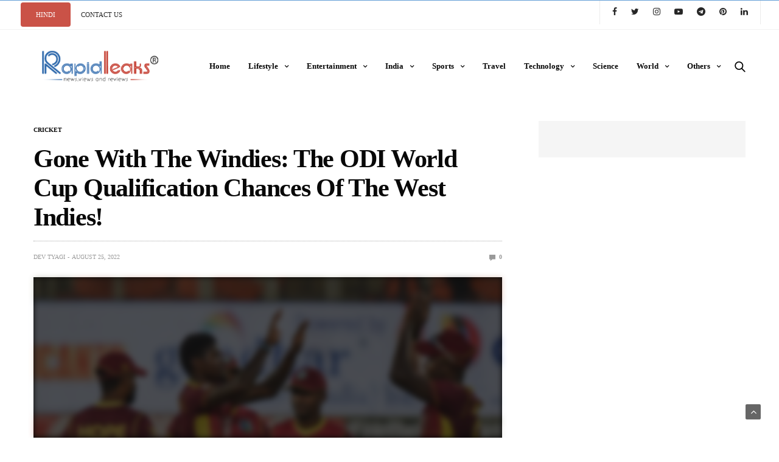

--- FILE ---
content_type: text/html; charset=UTF-8
request_url: https://rapidleaks.com/sports/cricket/no-automatic-qualification-west-indies-2023-world-cup/
body_size: 30733
content:
<!doctype html>
<html lang="en-US">
<head><script>if(navigator.userAgent.match(/MSIE|Internet Explorer/i)||navigator.userAgent.match(/Trident\/7\..*?rv:11/i)){var href=document.location.href;if(!href.match(/[?&]nowprocket/)){if(href.indexOf("?")==-1){if(href.indexOf("#")==-1){document.location.href=href+"?nowprocket=1"}else{document.location.href=href.replace("#","?nowprocket=1#")}}else{if(href.indexOf("#")==-1){document.location.href=href+"&nowprocket=1"}else{document.location.href=href.replace("#","&nowprocket=1#")}}}}</script><script>class RocketLazyLoadScripts{constructor(e){this.triggerEvents=e,this.eventOptions={passive:!0},this.userEventListener=this.triggerListener.bind(this),this.delayedScripts={normal:[],async:[],defer:[]},this.allJQueries=[]}_addUserInteractionListener(e){this.triggerEvents.forEach((t=>window.addEventListener(t,e.userEventListener,e.eventOptions)))}_removeUserInteractionListener(e){this.triggerEvents.forEach((t=>window.removeEventListener(t,e.userEventListener,e.eventOptions)))}triggerListener(){this._removeUserInteractionListener(this),"loading"===document.readyState?document.addEventListener("DOMContentLoaded",this._loadEverythingNow.bind(this)):this._loadEverythingNow()}async _loadEverythingNow(){this._delayEventListeners(),this._delayJQueryReady(this),this._handleDocumentWrite(),this._registerAllDelayedScripts(),this._preloadAllScripts(),await this._loadScriptsFromList(this.delayedScripts.normal),await this._loadScriptsFromList(this.delayedScripts.defer),await this._loadScriptsFromList(this.delayedScripts.async),await this._triggerDOMContentLoaded(),await this._triggerWindowLoad(),window.dispatchEvent(new Event("rocket-allScriptsLoaded"))}_registerAllDelayedScripts(){document.querySelectorAll("script[type=rocketlazyloadscript]").forEach((e=>{e.hasAttribute("src")?e.hasAttribute("async")&&!1!==e.async?this.delayedScripts.async.push(e):e.hasAttribute("defer")&&!1!==e.defer||"module"===e.getAttribute("data-rocket-type")?this.delayedScripts.defer.push(e):this.delayedScripts.normal.push(e):this.delayedScripts.normal.push(e)}))}async _transformScript(e){return await this._requestAnimFrame(),new Promise((t=>{const n=document.createElement("script");let r;[...e.attributes].forEach((e=>{let t=e.nodeName;"type"!==t&&("data-rocket-type"===t&&(t="type",r=e.nodeValue),n.setAttribute(t,e.nodeValue))})),e.hasAttribute("src")?(n.addEventListener("load",t),n.addEventListener("error",t)):(n.text=e.text,t()),e.parentNode.replaceChild(n,e)}))}async _loadScriptsFromList(e){const t=e.shift();return t?(await this._transformScript(t),this._loadScriptsFromList(e)):Promise.resolve()}_preloadAllScripts(){var e=document.createDocumentFragment();[...this.delayedScripts.normal,...this.delayedScripts.defer,...this.delayedScripts.async].forEach((t=>{const n=t.getAttribute("src");if(n){const t=document.createElement("link");t.href=n,t.rel="preload",t.as="script",e.appendChild(t)}})),document.head.appendChild(e)}_delayEventListeners(){let e={};function t(t,n){!function(t){function n(n){return e[t].eventsToRewrite.indexOf(n)>=0?"rocket-"+n:n}e[t]||(e[t]={originalFunctions:{add:t.addEventListener,remove:t.removeEventListener},eventsToRewrite:[]},t.addEventListener=function(){arguments[0]=n(arguments[0]),e[t].originalFunctions.add.apply(t,arguments)},t.removeEventListener=function(){arguments[0]=n(arguments[0]),e[t].originalFunctions.remove.apply(t,arguments)})}(t),e[t].eventsToRewrite.push(n)}function n(e,t){let n=e[t];Object.defineProperty(e,t,{get:()=>n||function(){},set(r){e["rocket"+t]=n=r}})}t(document,"DOMContentLoaded"),t(window,"DOMContentLoaded"),t(window,"load"),t(window,"pageshow"),t(document,"readystatechange"),n(document,"onreadystatechange"),n(window,"onload"),n(window,"onpageshow")}_delayJQueryReady(e){let t=window.jQuery;Object.defineProperty(window,"jQuery",{get:()=>t,set(n){if(n&&n.fn&&!e.allJQueries.includes(n)){n.fn.ready=n.fn.init.prototype.ready=function(t){e.domReadyFired?t.bind(document)(n):document.addEventListener("rocket-DOMContentLoaded",(()=>t.bind(document)(n)))};const t=n.fn.on;n.fn.on=n.fn.init.prototype.on=function(){if(this[0]===window){function e(e){return e.split(" ").map((e=>"load"===e||0===e.indexOf("load.")?"rocket-jquery-load":e)).join(" ")}"string"==typeof arguments[0]||arguments[0]instanceof String?arguments[0]=e(arguments[0]):"object"==typeof arguments[0]&&Object.keys(arguments[0]).forEach((t=>{delete Object.assign(arguments[0],{[e(t)]:arguments[0][t]})[t]}))}return t.apply(this,arguments),this},e.allJQueries.push(n)}t=n}})}async _triggerDOMContentLoaded(){this.domReadyFired=!0,await this._requestAnimFrame(),document.dispatchEvent(new Event("rocket-DOMContentLoaded")),await this._requestAnimFrame(),window.dispatchEvent(new Event("rocket-DOMContentLoaded")),await this._requestAnimFrame(),document.dispatchEvent(new Event("rocket-readystatechange")),await this._requestAnimFrame(),document.rocketonreadystatechange&&document.rocketonreadystatechange()}async _triggerWindowLoad(){await this._requestAnimFrame(),window.dispatchEvent(new Event("rocket-load")),await this._requestAnimFrame(),window.rocketonload&&window.rocketonload(),await this._requestAnimFrame(),this.allJQueries.forEach((e=>e(window).trigger("rocket-jquery-load"))),window.dispatchEvent(new Event("rocket-pageshow")),await this._requestAnimFrame(),window.rocketonpageshow&&window.rocketonpageshow()}_handleDocumentWrite(){const e=new Map;document.write=document.writeln=function(t){const n=document.currentScript,r=document.createRange(),i=n.parentElement;let o=e.get(n);void 0===o&&(o=n.nextSibling,e.set(n,o));const a=document.createDocumentFragment();r.setStart(a,0),a.appendChild(r.createContextualFragment(t)),i.insertBefore(a,o)}}async _requestAnimFrame(){return new Promise((e=>requestAnimationFrame(e)))}static run(){const e=new RocketLazyLoadScripts(["keydown","mousemove","touchmove","touchstart","touchend","wheel"]);e._addUserInteractionListener(e)}}RocketLazyLoadScripts.run();
</script>
    	<meta charset="UTF-8">
	<meta name="viewport" content="width=device-width, initial-scale=1, maximum-scale=1, viewport-fit=cover">
	<meta property="fb:pages" content="829100410490425" />
	<link rel="preconnect" href="https://www.linkedin.com">
    <link rel="dns-prefetch" href="https://www.linkedin.com">
	<link rel="profile" href="http://gmpg.org/xfn/11">
	
	<meta name='robots' content='index, follow, max-image-preview:large, max-snippet:-1, max-video-preview:-1' />

	<!-- This site is optimized with the Yoast SEO plugin v21.3 - https://yoast.com/wordpress/plugins/seo/ -->
	<title>West Indies aren&#039;t through to the ODI 2023 WC, will have to fight again!</title><link rel="stylesheet" href="https://rapidleaks.com/wp-content/cache/min/1/e5dd29c5bf362a6446a42c97400cd1ba.css" media="all" data-minify="1" />
	<meta name="description" content="The West Indies aren&#039;t through to the 2023 ODI World Cup! They&#039;ve not made it automatically as they&#039;d have liked and have no one to blame!" />
	<link rel="canonical" href="https://rapidleaks.com/sports/cricket/no-automatic-qualification-west-indies-2023-world-cup/" />
	<meta property="og:locale" content="en_US" />
	<meta property="og:type" content="article" />
	<meta property="og:title" content="West Indies aren&#039;t through to the ODI 2023 WC, will have to fight again!" />
	<meta property="og:description" content="The West Indies aren&#039;t through to the 2023 ODI World Cup! They&#039;ve not made it automatically as they&#039;d have liked and have no one to blame!" />
	<meta property="og:url" content="https://rapidleaks.com/sports/cricket/no-automatic-qualification-west-indies-2023-world-cup/" />
	<meta property="og:site_name" content="RapidLeaksIndia" />
	<meta property="article:publisher" content="https://www.facebook.com/RapidLeaksIndia/" />
	<meta property="article:published_time" content="2022-08-25T18:20:22+00:00" />
	<meta property="article:modified_time" content="2022-08-25T19:48:56+00:00" />
	<meta property="og:image" content="https://rapidleaks.com/wp-content/uploads/2022/08/West-Indies-lose-automatic-world-cup-qualification-bid.jpg" />
	<meta property="og:image:width" content="800" />
	<meta property="og:image:height" content="533" />
	<meta property="og:image:type" content="image/jpeg" />
	<meta name="author" content="Dev Tyagi" />
	<meta name="twitter:card" content="summary_large_image" />
	<meta name="twitter:creator" content="@RapidLeaksIndia" />
	<meta name="twitter:site" content="@RapidLeaksIndia" />
	<meta name="twitter:label1" content="Written by" />
	<meta name="twitter:data1" content="Dev Tyagi" />
	<meta name="twitter:label2" content="Est. reading time" />
	<meta name="twitter:data2" content="7 minutes" />
	<script type="application/ld+json" class="yoast-schema-graph">{"@context":"https://schema.org","@graph":[{"@type":"WebPage","@id":"https://rapidleaks.com/sports/cricket/no-automatic-qualification-west-indies-2023-world-cup/","url":"https://rapidleaks.com/sports/cricket/no-automatic-qualification-west-indies-2023-world-cup/","name":"West Indies aren't through to the ODI 2023 WC, will have to fight again!","isPartOf":{"@id":"https://rapidleaks.com/#website"},"primaryImageOfPage":{"@id":"https://rapidleaks.com/sports/cricket/no-automatic-qualification-west-indies-2023-world-cup/#primaryimage"},"image":{"@id":"https://rapidleaks.com/sports/cricket/no-automatic-qualification-west-indies-2023-world-cup/#primaryimage"},"thumbnailUrl":"https://rapidleaks.com/wp-content/uploads//2022/08/West-Indies-lose-automatic-world-cup-qualification-bid.jpg","datePublished":"2022-08-25T18:20:22+00:00","dateModified":"2022-08-25T19:48:56+00:00","author":{"@id":"https://rapidleaks.com/#/schema/person/7798fbd34bd5b88e1255bce332a51372"},"description":"The West Indies aren't through to the 2023 ODI World Cup! They've not made it automatically as they'd have liked and have no one to blame!","breadcrumb":{"@id":"https://rapidleaks.com/sports/cricket/no-automatic-qualification-west-indies-2023-world-cup/#breadcrumb"},"inLanguage":"en-US","potentialAction":[{"@type":"ReadAction","target":["https://rapidleaks.com/sports/cricket/no-automatic-qualification-west-indies-2023-world-cup/"]}]},{"@type":"ImageObject","inLanguage":"en-US","@id":"https://rapidleaks.com/sports/cricket/no-automatic-qualification-west-indies-2023-world-cup/#primaryimage","url":"https://rapidleaks.com/wp-content/uploads//2022/08/West-Indies-lose-automatic-world-cup-qualification-bid.jpg","contentUrl":"https://rapidleaks.com/wp-content/uploads//2022/08/West-Indies-lose-automatic-world-cup-qualification-bid.jpg","width":800,"height":533,"caption":"West Indies Cricket"},{"@type":"BreadcrumbList","@id":"https://rapidleaks.com/sports/cricket/no-automatic-qualification-west-indies-2023-world-cup/#breadcrumb","itemListElement":[{"@type":"ListItem","position":1,"name":"Home","item":"https://rapidleaks.com/"},{"@type":"ListItem","position":2,"name":"Gone With The Windies: The ODI World Cup Qualification Chances Of The West Indies!"}]},{"@type":"WebSite","@id":"https://rapidleaks.com/#website","url":"https://rapidleaks.com/","name":"RapidLeaksIndia","description":"","potentialAction":[{"@type":"SearchAction","target":{"@type":"EntryPoint","urlTemplate":"https://rapidleaks.com/?s={search_term_string}"},"query-input":"required name=search_term_string"}],"inLanguage":"en-US"},{"@type":"Person","@id":"https://rapidleaks.com/#/schema/person/7798fbd34bd5b88e1255bce332a51372","name":"Dev Tyagi","image":{"@type":"ImageObject","inLanguage":"en-US","@id":"https://rapidleaks.com/#/schema/person/image/","url":"https://rapidleaks.com/wp-content/uploads//2018/02/dev-150x150.jpg","contentUrl":"https://rapidleaks.com/wp-content/uploads//2018/02/dev-150x150.jpg","caption":"Dev Tyagi"},"url":"https://rapidleaks.com/author/dev/"}]}</script>
	<!-- / Yoast SEO plugin. -->


<link rel="amphtml" href="https://rapidleaks.com/sports/cricket/no-automatic-qualification-west-indies-2023-world-cup/amp/" /><meta name="generator" content="AMP for WP 1.1.5"/><link rel='dns-prefetch' href='//cdn.plyr.io' />
<link rel='dns-prefetch' href='//www.googletagmanager.com' />

<link rel="alternate" type="application/rss+xml" title="RapidLeaksIndia &raquo; Feed" href="https://rapidleaks.com/feed/" />
<link rel="alternate" type="application/rss+xml" title="RapidLeaksIndia &raquo; Comments Feed" href="https://rapidleaks.com/comments/feed/" />
<link rel="alternate" title="oEmbed (JSON)" type="application/json+oembed" href="https://rapidleaks.com/wp-json/oembed/1.0/embed?url=https%3A%2F%2Frapidleaks.com%2Fsports%2Fcricket%2Fno-automatic-qualification-west-indies-2023-world-cup%2F" />
<link rel="alternate" title="oEmbed (XML)" type="text/xml+oembed" href="https://rapidleaks.com/wp-json/oembed/1.0/embed?url=https%3A%2F%2Frapidleaks.com%2Fsports%2Fcricket%2Fno-automatic-qualification-west-indies-2023-world-cup%2F&#038;format=xml" />
<link rel="alternate" type="application/rss+xml" title="RapidLeaksIndia &raquo; Stories Feed" href="https://rapidleaks.com/web-stories/feed/"><style id='wp-img-auto-sizes-contain-inline-css' type='text/css'>
img:is([sizes=auto i],[sizes^="auto," i]){contain-intrinsic-size:3000px 1500px}
/*# sourceURL=wp-img-auto-sizes-contain-inline-css */
</style>
<style id='wp-emoji-styles-inline-css' type='text/css'>

	img.wp-smiley, img.emoji {
		display: inline !important;
		border: none !important;
		box-shadow: none !important;
		height: 1em !important;
		width: 1em !important;
		margin: 0 0.07em !important;
		vertical-align: -0.1em !important;
		background: none !important;
		padding: 0 !important;
	}
/*# sourceURL=wp-emoji-styles-inline-css */
</style>
<style id='wp-block-library-inline-css' type='text/css'>
:root{
  --wp-block-synced-color:#7a00df;
  --wp-block-synced-color--rgb:122, 0, 223;
  --wp-bound-block-color:var(--wp-block-synced-color);
  --wp-editor-canvas-background:#ddd;
  --wp-admin-theme-color:#007cba;
  --wp-admin-theme-color--rgb:0, 124, 186;
  --wp-admin-theme-color-darker-10:#006ba1;
  --wp-admin-theme-color-darker-10--rgb:0, 107, 160.5;
  --wp-admin-theme-color-darker-20:#005a87;
  --wp-admin-theme-color-darker-20--rgb:0, 90, 135;
  --wp-admin-border-width-focus:2px;
}
@media (min-resolution:192dpi){
  :root{
    --wp-admin-border-width-focus:1.5px;
  }
}
.wp-element-button{
  cursor:pointer;
}

:root .has-very-light-gray-background-color{
  background-color:#eee;
}
:root .has-very-dark-gray-background-color{
  background-color:#313131;
}
:root .has-very-light-gray-color{
  color:#eee;
}
:root .has-very-dark-gray-color{
  color:#313131;
}
:root .has-vivid-green-cyan-to-vivid-cyan-blue-gradient-background{
  background:linear-gradient(135deg, #00d084, #0693e3);
}
:root .has-purple-crush-gradient-background{
  background:linear-gradient(135deg, #34e2e4, #4721fb 50%, #ab1dfe);
}
:root .has-hazy-dawn-gradient-background{
  background:linear-gradient(135deg, #faaca8, #dad0ec);
}
:root .has-subdued-olive-gradient-background{
  background:linear-gradient(135deg, #fafae1, #67a671);
}
:root .has-atomic-cream-gradient-background{
  background:linear-gradient(135deg, #fdd79a, #004a59);
}
:root .has-nightshade-gradient-background{
  background:linear-gradient(135deg, #330968, #31cdcf);
}
:root .has-midnight-gradient-background{
  background:linear-gradient(135deg, #020381, #2874fc);
}
:root{
  --wp--preset--font-size--normal:16px;
  --wp--preset--font-size--huge:42px;
}

.has-regular-font-size{
  font-size:1em;
}

.has-larger-font-size{
  font-size:2.625em;
}

.has-normal-font-size{
  font-size:var(--wp--preset--font-size--normal);
}

.has-huge-font-size{
  font-size:var(--wp--preset--font-size--huge);
}

.has-text-align-center{
  text-align:center;
}

.has-text-align-left{
  text-align:left;
}

.has-text-align-right{
  text-align:right;
}

.has-fit-text{
  white-space:nowrap !important;
}

#end-resizable-editor-section{
  display:none;
}

.aligncenter{
  clear:both;
}

.items-justified-left{
  justify-content:flex-start;
}

.items-justified-center{
  justify-content:center;
}

.items-justified-right{
  justify-content:flex-end;
}

.items-justified-space-between{
  justify-content:space-between;
}

.screen-reader-text{
  border:0;
  clip-path:inset(50%);
  height:1px;
  margin:-1px;
  overflow:hidden;
  padding:0;
  position:absolute;
  width:1px;
  word-wrap:normal !important;
}

.screen-reader-text:focus{
  background-color:#ddd;
  clip-path:none;
  color:#444;
  display:block;
  font-size:1em;
  height:auto;
  left:5px;
  line-height:normal;
  padding:15px 23px 14px;
  text-decoration:none;
  top:5px;
  width:auto;
  z-index:100000;
}
html :where(.has-border-color){
  border-style:solid;
}

html :where([style*=border-top-color]){
  border-top-style:solid;
}

html :where([style*=border-right-color]){
  border-right-style:solid;
}

html :where([style*=border-bottom-color]){
  border-bottom-style:solid;
}

html :where([style*=border-left-color]){
  border-left-style:solid;
}

html :where([style*=border-width]){
  border-style:solid;
}

html :where([style*=border-top-width]){
  border-top-style:solid;
}

html :where([style*=border-right-width]){
  border-right-style:solid;
}

html :where([style*=border-bottom-width]){
  border-bottom-style:solid;
}

html :where([style*=border-left-width]){
  border-left-style:solid;
}
html :where(img[class*=wp-image-]){
  height:auto;
  max-width:100%;
}
:where(figure){
  margin:0 0 1em;
}

html :where(.is-position-sticky){
  --wp-admin--admin-bar--position-offset:var(--wp-admin--admin-bar--height, 0px);
}

@media screen and (max-width:600px){
  html :where(.is-position-sticky){
    --wp-admin--admin-bar--position-offset:0px;
  }
}

/*# sourceURL=wp-block-library-inline-css */
</style><style id='wp-block-gallery-inline-css' type='text/css'>
.blocks-gallery-grid:not(.has-nested-images),.wp-block-gallery:not(.has-nested-images){
  display:flex;
  flex-wrap:wrap;
  list-style-type:none;
  margin:0;
  padding:0;
}
.blocks-gallery-grid:not(.has-nested-images) .blocks-gallery-image,.blocks-gallery-grid:not(.has-nested-images) .blocks-gallery-item,.wp-block-gallery:not(.has-nested-images) .blocks-gallery-image,.wp-block-gallery:not(.has-nested-images) .blocks-gallery-item{
  display:flex;
  flex-direction:column;
  flex-grow:1;
  justify-content:center;
  margin:0 1em 1em 0;
  position:relative;
  width:calc(50% - 1em);
}
.blocks-gallery-grid:not(.has-nested-images) .blocks-gallery-image:nth-of-type(2n),.blocks-gallery-grid:not(.has-nested-images) .blocks-gallery-item:nth-of-type(2n),.wp-block-gallery:not(.has-nested-images) .blocks-gallery-image:nth-of-type(2n),.wp-block-gallery:not(.has-nested-images) .blocks-gallery-item:nth-of-type(2n){
  margin-right:0;
}
.blocks-gallery-grid:not(.has-nested-images) .blocks-gallery-image figure,.blocks-gallery-grid:not(.has-nested-images) .blocks-gallery-item figure,.wp-block-gallery:not(.has-nested-images) .blocks-gallery-image figure,.wp-block-gallery:not(.has-nested-images) .blocks-gallery-item figure{
  align-items:flex-end;
  display:flex;
  height:100%;
  justify-content:flex-start;
  margin:0;
}
.blocks-gallery-grid:not(.has-nested-images) .blocks-gallery-image img,.blocks-gallery-grid:not(.has-nested-images) .blocks-gallery-item img,.wp-block-gallery:not(.has-nested-images) .blocks-gallery-image img,.wp-block-gallery:not(.has-nested-images) .blocks-gallery-item img{
  display:block;
  height:auto;
  max-width:100%;
  width:auto;
}
.blocks-gallery-grid:not(.has-nested-images) .blocks-gallery-image figcaption,.blocks-gallery-grid:not(.has-nested-images) .blocks-gallery-item figcaption,.wp-block-gallery:not(.has-nested-images) .blocks-gallery-image figcaption,.wp-block-gallery:not(.has-nested-images) .blocks-gallery-item figcaption{
  background:linear-gradient(0deg, #000000b3, #0000004d 70%, #0000);
  bottom:0;
  box-sizing:border-box;
  color:#fff;
  font-size:.8em;
  margin:0;
  max-height:100%;
  overflow:auto;
  padding:3em .77em .7em;
  position:absolute;
  text-align:center;
  width:100%;
  z-index:2;
}
.blocks-gallery-grid:not(.has-nested-images) .blocks-gallery-image figcaption img,.blocks-gallery-grid:not(.has-nested-images) .blocks-gallery-item figcaption img,.wp-block-gallery:not(.has-nested-images) .blocks-gallery-image figcaption img,.wp-block-gallery:not(.has-nested-images) .blocks-gallery-item figcaption img{
  display:inline;
}
.blocks-gallery-grid:not(.has-nested-images) figcaption,.wp-block-gallery:not(.has-nested-images) figcaption{
  flex-grow:1;
}
.blocks-gallery-grid:not(.has-nested-images).is-cropped .blocks-gallery-image a,.blocks-gallery-grid:not(.has-nested-images).is-cropped .blocks-gallery-image img,.blocks-gallery-grid:not(.has-nested-images).is-cropped .blocks-gallery-item a,.blocks-gallery-grid:not(.has-nested-images).is-cropped .blocks-gallery-item img,.wp-block-gallery:not(.has-nested-images).is-cropped .blocks-gallery-image a,.wp-block-gallery:not(.has-nested-images).is-cropped .blocks-gallery-image img,.wp-block-gallery:not(.has-nested-images).is-cropped .blocks-gallery-item a,.wp-block-gallery:not(.has-nested-images).is-cropped .blocks-gallery-item img{
  flex:1;
  height:100%;
  object-fit:cover;
  width:100%;
}
.blocks-gallery-grid:not(.has-nested-images).columns-1 .blocks-gallery-image,.blocks-gallery-grid:not(.has-nested-images).columns-1 .blocks-gallery-item,.wp-block-gallery:not(.has-nested-images).columns-1 .blocks-gallery-image,.wp-block-gallery:not(.has-nested-images).columns-1 .blocks-gallery-item{
  margin-right:0;
  width:100%;
}
@media (min-width:600px){
  .blocks-gallery-grid:not(.has-nested-images).columns-3 .blocks-gallery-image,.blocks-gallery-grid:not(.has-nested-images).columns-3 .blocks-gallery-item,.wp-block-gallery:not(.has-nested-images).columns-3 .blocks-gallery-image,.wp-block-gallery:not(.has-nested-images).columns-3 .blocks-gallery-item{
    margin-right:1em;
    width:calc(33.33333% - .66667em);
  }
  .blocks-gallery-grid:not(.has-nested-images).columns-4 .blocks-gallery-image,.blocks-gallery-grid:not(.has-nested-images).columns-4 .blocks-gallery-item,.wp-block-gallery:not(.has-nested-images).columns-4 .blocks-gallery-image,.wp-block-gallery:not(.has-nested-images).columns-4 .blocks-gallery-item{
    margin-right:1em;
    width:calc(25% - .75em);
  }
  .blocks-gallery-grid:not(.has-nested-images).columns-5 .blocks-gallery-image,.blocks-gallery-grid:not(.has-nested-images).columns-5 .blocks-gallery-item,.wp-block-gallery:not(.has-nested-images).columns-5 .blocks-gallery-image,.wp-block-gallery:not(.has-nested-images).columns-5 .blocks-gallery-item{
    margin-right:1em;
    width:calc(20% - .8em);
  }
  .blocks-gallery-grid:not(.has-nested-images).columns-6 .blocks-gallery-image,.blocks-gallery-grid:not(.has-nested-images).columns-6 .blocks-gallery-item,.wp-block-gallery:not(.has-nested-images).columns-6 .blocks-gallery-image,.wp-block-gallery:not(.has-nested-images).columns-6 .blocks-gallery-item{
    margin-right:1em;
    width:calc(16.66667% - .83333em);
  }
  .blocks-gallery-grid:not(.has-nested-images).columns-7 .blocks-gallery-image,.blocks-gallery-grid:not(.has-nested-images).columns-7 .blocks-gallery-item,.wp-block-gallery:not(.has-nested-images).columns-7 .blocks-gallery-image,.wp-block-gallery:not(.has-nested-images).columns-7 .blocks-gallery-item{
    margin-right:1em;
    width:calc(14.28571% - .85714em);
  }
  .blocks-gallery-grid:not(.has-nested-images).columns-8 .blocks-gallery-image,.blocks-gallery-grid:not(.has-nested-images).columns-8 .blocks-gallery-item,.wp-block-gallery:not(.has-nested-images).columns-8 .blocks-gallery-image,.wp-block-gallery:not(.has-nested-images).columns-8 .blocks-gallery-item{
    margin-right:1em;
    width:calc(12.5% - .875em);
  }
  .blocks-gallery-grid:not(.has-nested-images).columns-1 .blocks-gallery-image:nth-of-type(1n),.blocks-gallery-grid:not(.has-nested-images).columns-1 .blocks-gallery-item:nth-of-type(1n),.blocks-gallery-grid:not(.has-nested-images).columns-2 .blocks-gallery-image:nth-of-type(2n),.blocks-gallery-grid:not(.has-nested-images).columns-2 .blocks-gallery-item:nth-of-type(2n),.blocks-gallery-grid:not(.has-nested-images).columns-3 .blocks-gallery-image:nth-of-type(3n),.blocks-gallery-grid:not(.has-nested-images).columns-3 .blocks-gallery-item:nth-of-type(3n),.blocks-gallery-grid:not(.has-nested-images).columns-4 .blocks-gallery-image:nth-of-type(4n),.blocks-gallery-grid:not(.has-nested-images).columns-4 .blocks-gallery-item:nth-of-type(4n),.blocks-gallery-grid:not(.has-nested-images).columns-5 .blocks-gallery-image:nth-of-type(5n),.blocks-gallery-grid:not(.has-nested-images).columns-5 .blocks-gallery-item:nth-of-type(5n),.blocks-gallery-grid:not(.has-nested-images).columns-6 .blocks-gallery-image:nth-of-type(6n),.blocks-gallery-grid:not(.has-nested-images).columns-6 .blocks-gallery-item:nth-of-type(6n),.blocks-gallery-grid:not(.has-nested-images).columns-7 .blocks-gallery-image:nth-of-type(7n),.blocks-gallery-grid:not(.has-nested-images).columns-7 .blocks-gallery-item:nth-of-type(7n),.blocks-gallery-grid:not(.has-nested-images).columns-8 .blocks-gallery-image:nth-of-type(8n),.blocks-gallery-grid:not(.has-nested-images).columns-8 .blocks-gallery-item:nth-of-type(8n),.wp-block-gallery:not(.has-nested-images).columns-1 .blocks-gallery-image:nth-of-type(1n),.wp-block-gallery:not(.has-nested-images).columns-1 .blocks-gallery-item:nth-of-type(1n),.wp-block-gallery:not(.has-nested-images).columns-2 .blocks-gallery-image:nth-of-type(2n),.wp-block-gallery:not(.has-nested-images).columns-2 .blocks-gallery-item:nth-of-type(2n),.wp-block-gallery:not(.has-nested-images).columns-3 .blocks-gallery-image:nth-of-type(3n),.wp-block-gallery:not(.has-nested-images).columns-3 .blocks-gallery-item:nth-of-type(3n),.wp-block-gallery:not(.has-nested-images).columns-4 .blocks-gallery-image:nth-of-type(4n),.wp-block-gallery:not(.has-nested-images).columns-4 .blocks-gallery-item:nth-of-type(4n),.wp-block-gallery:not(.has-nested-images).columns-5 .blocks-gallery-image:nth-of-type(5n),.wp-block-gallery:not(.has-nested-images).columns-5 .blocks-gallery-item:nth-of-type(5n),.wp-block-gallery:not(.has-nested-images).columns-6 .blocks-gallery-image:nth-of-type(6n),.wp-block-gallery:not(.has-nested-images).columns-6 .blocks-gallery-item:nth-of-type(6n),.wp-block-gallery:not(.has-nested-images).columns-7 .blocks-gallery-image:nth-of-type(7n),.wp-block-gallery:not(.has-nested-images).columns-7 .blocks-gallery-item:nth-of-type(7n),.wp-block-gallery:not(.has-nested-images).columns-8 .blocks-gallery-image:nth-of-type(8n),.wp-block-gallery:not(.has-nested-images).columns-8 .blocks-gallery-item:nth-of-type(8n){
    margin-right:0;
  }
}
.blocks-gallery-grid:not(.has-nested-images) .blocks-gallery-image:last-child,.blocks-gallery-grid:not(.has-nested-images) .blocks-gallery-item:last-child,.wp-block-gallery:not(.has-nested-images) .blocks-gallery-image:last-child,.wp-block-gallery:not(.has-nested-images) .blocks-gallery-item:last-child{
  margin-right:0;
}
.blocks-gallery-grid:not(.has-nested-images).alignleft,.blocks-gallery-grid:not(.has-nested-images).alignright,.wp-block-gallery:not(.has-nested-images).alignleft,.wp-block-gallery:not(.has-nested-images).alignright{
  max-width:420px;
  width:100%;
}
.blocks-gallery-grid:not(.has-nested-images).aligncenter .blocks-gallery-item figure,.wp-block-gallery:not(.has-nested-images).aligncenter .blocks-gallery-item figure{
  justify-content:center;
}

.wp-block-gallery:not(.is-cropped) .blocks-gallery-item{
  align-self:flex-start;
}

figure.wp-block-gallery.has-nested-images{
  align-items:normal;
}

.wp-block-gallery.has-nested-images figure.wp-block-image:not(#individual-image){
  margin:0;
  width:calc(50% - var(--wp--style--unstable-gallery-gap, 16px)/2);
}
.wp-block-gallery.has-nested-images figure.wp-block-image{
  box-sizing:border-box;
  display:flex;
  flex-direction:column;
  flex-grow:1;
  justify-content:center;
  max-width:100%;
  position:relative;
}
.wp-block-gallery.has-nested-images figure.wp-block-image>a,.wp-block-gallery.has-nested-images figure.wp-block-image>div{
  flex-direction:column;
  flex-grow:1;
  margin:0;
}
.wp-block-gallery.has-nested-images figure.wp-block-image img{
  display:block;
  height:auto;
  max-width:100% !important;
  width:auto;
}
.wp-block-gallery.has-nested-images figure.wp-block-image figcaption,.wp-block-gallery.has-nested-images figure.wp-block-image:has(figcaption):before{
  bottom:0;
  left:0;
  max-height:100%;
  position:absolute;
  right:0;
}
.wp-block-gallery.has-nested-images figure.wp-block-image:has(figcaption):before{
  backdrop-filter:blur(3px);
  content:"";
  height:100%;
  -webkit-mask-image:linear-gradient(0deg, #000 20%, #0000);
          mask-image:linear-gradient(0deg, #000 20%, #0000);
  max-height:40%;
  pointer-events:none;
}
.wp-block-gallery.has-nested-images figure.wp-block-image figcaption{
  box-sizing:border-box;
  color:#fff;
  font-size:13px;
  margin:0;
  overflow:auto;
  padding:1em;
  text-align:center;
  text-shadow:0 0 1.5px #000;
}
.wp-block-gallery.has-nested-images figure.wp-block-image figcaption::-webkit-scrollbar{
  height:12px;
  width:12px;
}
.wp-block-gallery.has-nested-images figure.wp-block-image figcaption::-webkit-scrollbar-track{
  background-color:initial;
}
.wp-block-gallery.has-nested-images figure.wp-block-image figcaption::-webkit-scrollbar-thumb{
  background-clip:padding-box;
  background-color:initial;
  border:3px solid #0000;
  border-radius:8px;
}
.wp-block-gallery.has-nested-images figure.wp-block-image figcaption:focus-within::-webkit-scrollbar-thumb,.wp-block-gallery.has-nested-images figure.wp-block-image figcaption:focus::-webkit-scrollbar-thumb,.wp-block-gallery.has-nested-images figure.wp-block-image figcaption:hover::-webkit-scrollbar-thumb{
  background-color:#fffc;
}
.wp-block-gallery.has-nested-images figure.wp-block-image figcaption{
  scrollbar-color:#0000 #0000;
  scrollbar-gutter:stable both-edges;
  scrollbar-width:thin;
}
.wp-block-gallery.has-nested-images figure.wp-block-image figcaption:focus,.wp-block-gallery.has-nested-images figure.wp-block-image figcaption:focus-within,.wp-block-gallery.has-nested-images figure.wp-block-image figcaption:hover{
  scrollbar-color:#fffc #0000;
}
.wp-block-gallery.has-nested-images figure.wp-block-image figcaption{
  will-change:transform;
}
@media (hover:none){
  .wp-block-gallery.has-nested-images figure.wp-block-image figcaption{
    scrollbar-color:#fffc #0000;
  }
}
.wp-block-gallery.has-nested-images figure.wp-block-image figcaption{
  background:linear-gradient(0deg, #0006, #0000);
}
.wp-block-gallery.has-nested-images figure.wp-block-image figcaption img{
  display:inline;
}
.wp-block-gallery.has-nested-images figure.wp-block-image figcaption a{
  color:inherit;
}
.wp-block-gallery.has-nested-images figure.wp-block-image.has-custom-border img{
  box-sizing:border-box;
}
.wp-block-gallery.has-nested-images figure.wp-block-image.has-custom-border>a,.wp-block-gallery.has-nested-images figure.wp-block-image.has-custom-border>div,.wp-block-gallery.has-nested-images figure.wp-block-image.is-style-rounded>a,.wp-block-gallery.has-nested-images figure.wp-block-image.is-style-rounded>div{
  flex:1 1 auto;
}
.wp-block-gallery.has-nested-images figure.wp-block-image.has-custom-border figcaption,.wp-block-gallery.has-nested-images figure.wp-block-image.is-style-rounded figcaption{
  background:none;
  color:inherit;
  flex:initial;
  margin:0;
  padding:10px 10px 9px;
  position:relative;
  text-shadow:none;
}
.wp-block-gallery.has-nested-images figure.wp-block-image.has-custom-border:before,.wp-block-gallery.has-nested-images figure.wp-block-image.is-style-rounded:before{
  content:none;
}
.wp-block-gallery.has-nested-images figcaption{
  flex-basis:100%;
  flex-grow:1;
  text-align:center;
}
.wp-block-gallery.has-nested-images:not(.is-cropped) figure.wp-block-image:not(#individual-image){
  margin-bottom:auto;
  margin-top:0;
}
.wp-block-gallery.has-nested-images.is-cropped figure.wp-block-image:not(#individual-image){
  align-self:inherit;
}
.wp-block-gallery.has-nested-images.is-cropped figure.wp-block-image:not(#individual-image)>a,.wp-block-gallery.has-nested-images.is-cropped figure.wp-block-image:not(#individual-image)>div:not(.components-drop-zone){
  display:flex;
}
.wp-block-gallery.has-nested-images.is-cropped figure.wp-block-image:not(#individual-image) a,.wp-block-gallery.has-nested-images.is-cropped figure.wp-block-image:not(#individual-image) img{
  flex:1 0 0%;
  height:100%;
  object-fit:cover;
  width:100%;
}
.wp-block-gallery.has-nested-images.columns-1 figure.wp-block-image:not(#individual-image){
  width:100%;
}
@media (min-width:600px){
  .wp-block-gallery.has-nested-images.columns-3 figure.wp-block-image:not(#individual-image){
    width:calc(33.33333% - var(--wp--style--unstable-gallery-gap, 16px)*.66667);
  }
  .wp-block-gallery.has-nested-images.columns-4 figure.wp-block-image:not(#individual-image){
    width:calc(25% - var(--wp--style--unstable-gallery-gap, 16px)*.75);
  }
  .wp-block-gallery.has-nested-images.columns-5 figure.wp-block-image:not(#individual-image){
    width:calc(20% - var(--wp--style--unstable-gallery-gap, 16px)*.8);
  }
  .wp-block-gallery.has-nested-images.columns-6 figure.wp-block-image:not(#individual-image){
    width:calc(16.66667% - var(--wp--style--unstable-gallery-gap, 16px)*.83333);
  }
  .wp-block-gallery.has-nested-images.columns-7 figure.wp-block-image:not(#individual-image){
    width:calc(14.28571% - var(--wp--style--unstable-gallery-gap, 16px)*.85714);
  }
  .wp-block-gallery.has-nested-images.columns-8 figure.wp-block-image:not(#individual-image){
    width:calc(12.5% - var(--wp--style--unstable-gallery-gap, 16px)*.875);
  }
  .wp-block-gallery.has-nested-images.columns-default figure.wp-block-image:not(#individual-image){
    width:calc(33.33% - var(--wp--style--unstable-gallery-gap, 16px)*.66667);
  }
  .wp-block-gallery.has-nested-images.columns-default figure.wp-block-image:not(#individual-image):first-child:nth-last-child(2),.wp-block-gallery.has-nested-images.columns-default figure.wp-block-image:not(#individual-image):first-child:nth-last-child(2)~figure.wp-block-image:not(#individual-image){
    width:calc(50% - var(--wp--style--unstable-gallery-gap, 16px)*.5);
  }
  .wp-block-gallery.has-nested-images.columns-default figure.wp-block-image:not(#individual-image):first-child:last-child{
    width:100%;
  }
}
.wp-block-gallery.has-nested-images.alignleft,.wp-block-gallery.has-nested-images.alignright{
  max-width:420px;
  width:100%;
}
.wp-block-gallery.has-nested-images.aligncenter{
  justify-content:center;
}
/*# sourceURL=https://rapidleaks.com/wp-includes/blocks/gallery/style.css */
</style>
<style id='wp-block-image-inline-css' type='text/css'>
.wp-block-image>a,.wp-block-image>figure>a{
  display:inline-block;
}
.wp-block-image img{
  box-sizing:border-box;
  height:auto;
  max-width:100%;
  vertical-align:bottom;
}
@media not (prefers-reduced-motion){
  .wp-block-image img.hide{
    visibility:hidden;
  }
  .wp-block-image img.show{
    animation:show-content-image .4s;
  }
}
.wp-block-image[style*=border-radius] img,.wp-block-image[style*=border-radius]>a{
  border-radius:inherit;
}
.wp-block-image.has-custom-border img{
  box-sizing:border-box;
}
.wp-block-image.aligncenter{
  text-align:center;
}
.wp-block-image.alignfull>a,.wp-block-image.alignwide>a{
  width:100%;
}
.wp-block-image.alignfull img,.wp-block-image.alignwide img{
  height:auto;
  width:100%;
}
.wp-block-image .aligncenter,.wp-block-image .alignleft,.wp-block-image .alignright,.wp-block-image.aligncenter,.wp-block-image.alignleft,.wp-block-image.alignright{
  display:table;
}
.wp-block-image .aligncenter>figcaption,.wp-block-image .alignleft>figcaption,.wp-block-image .alignright>figcaption,.wp-block-image.aligncenter>figcaption,.wp-block-image.alignleft>figcaption,.wp-block-image.alignright>figcaption{
  caption-side:bottom;
  display:table-caption;
}
.wp-block-image .alignleft{
  float:left;
  margin:.5em 1em .5em 0;
}
.wp-block-image .alignright{
  float:right;
  margin:.5em 0 .5em 1em;
}
.wp-block-image .aligncenter{
  margin-left:auto;
  margin-right:auto;
}
.wp-block-image :where(figcaption){
  margin-bottom:1em;
  margin-top:.5em;
}
.wp-block-image.is-style-circle-mask img{
  border-radius:9999px;
}
@supports ((-webkit-mask-image:none) or (mask-image:none)) or (-webkit-mask-image:none){
  .wp-block-image.is-style-circle-mask img{
    border-radius:0;
    -webkit-mask-image:url('data:image/svg+xml;utf8,<svg viewBox="0 0 100 100" xmlns="http://www.w3.org/2000/svg"><circle cx="50" cy="50" r="50"/></svg>');
            mask-image:url('data:image/svg+xml;utf8,<svg viewBox="0 0 100 100" xmlns="http://www.w3.org/2000/svg"><circle cx="50" cy="50" r="50"/></svg>');
    mask-mode:alpha;
    -webkit-mask-position:center;
            mask-position:center;
    -webkit-mask-repeat:no-repeat;
            mask-repeat:no-repeat;
    -webkit-mask-size:contain;
            mask-size:contain;
  }
}

:root :where(.wp-block-image.is-style-rounded img,.wp-block-image .is-style-rounded img){
  border-radius:9999px;
}

.wp-block-image figure{
  margin:0;
}

.wp-lightbox-container{
  display:flex;
  flex-direction:column;
  position:relative;
}
.wp-lightbox-container img{
  cursor:zoom-in;
}
.wp-lightbox-container img:hover+button{
  opacity:1;
}
.wp-lightbox-container button{
  align-items:center;
  backdrop-filter:blur(16px) saturate(180%);
  background-color:#5a5a5a40;
  border:none;
  border-radius:4px;
  cursor:zoom-in;
  display:flex;
  height:20px;
  justify-content:center;
  opacity:0;
  padding:0;
  position:absolute;
  right:16px;
  text-align:center;
  top:16px;
  width:20px;
  z-index:100;
}
@media not (prefers-reduced-motion){
  .wp-lightbox-container button{
    transition:opacity .2s ease;
  }
}
.wp-lightbox-container button:focus-visible{
  outline:3px auto #5a5a5a40;
  outline:3px auto -webkit-focus-ring-color;
  outline-offset:3px;
}
.wp-lightbox-container button:hover{
  cursor:pointer;
  opacity:1;
}
.wp-lightbox-container button:focus{
  opacity:1;
}
.wp-lightbox-container button:focus,.wp-lightbox-container button:hover,.wp-lightbox-container button:not(:hover):not(:active):not(.has-background){
  background-color:#5a5a5a40;
  border:none;
}

.wp-lightbox-overlay{
  box-sizing:border-box;
  cursor:zoom-out;
  height:100vh;
  left:0;
  overflow:hidden;
  position:fixed;
  top:0;
  visibility:hidden;
  width:100%;
  z-index:100000;
}
.wp-lightbox-overlay .close-button{
  align-items:center;
  cursor:pointer;
  display:flex;
  justify-content:center;
  min-height:40px;
  min-width:40px;
  padding:0;
  position:absolute;
  right:calc(env(safe-area-inset-right) + 16px);
  top:calc(env(safe-area-inset-top) + 16px);
  z-index:5000000;
}
.wp-lightbox-overlay .close-button:focus,.wp-lightbox-overlay .close-button:hover,.wp-lightbox-overlay .close-button:not(:hover):not(:active):not(.has-background){
  background:none;
  border:none;
}
.wp-lightbox-overlay .lightbox-image-container{
  height:var(--wp--lightbox-container-height);
  left:50%;
  overflow:hidden;
  position:absolute;
  top:50%;
  transform:translate(-50%, -50%);
  transform-origin:top left;
  width:var(--wp--lightbox-container-width);
  z-index:9999999999;
}
.wp-lightbox-overlay .wp-block-image{
  align-items:center;
  box-sizing:border-box;
  display:flex;
  height:100%;
  justify-content:center;
  margin:0;
  position:relative;
  transform-origin:0 0;
  width:100%;
  z-index:3000000;
}
.wp-lightbox-overlay .wp-block-image img{
  height:var(--wp--lightbox-image-height);
  min-height:var(--wp--lightbox-image-height);
  min-width:var(--wp--lightbox-image-width);
  width:var(--wp--lightbox-image-width);
}
.wp-lightbox-overlay .wp-block-image figcaption{
  display:none;
}
.wp-lightbox-overlay button{
  background:none;
  border:none;
}
.wp-lightbox-overlay .scrim{
  background-color:#fff;
  height:100%;
  opacity:.9;
  position:absolute;
  width:100%;
  z-index:2000000;
}
.wp-lightbox-overlay.active{
  visibility:visible;
}
@media not (prefers-reduced-motion){
  .wp-lightbox-overlay.active{
    animation:turn-on-visibility .25s both;
  }
  .wp-lightbox-overlay.active img{
    animation:turn-on-visibility .35s both;
  }
  .wp-lightbox-overlay.show-closing-animation:not(.active){
    animation:turn-off-visibility .35s both;
  }
  .wp-lightbox-overlay.show-closing-animation:not(.active) img{
    animation:turn-off-visibility .25s both;
  }
  .wp-lightbox-overlay.zoom.active{
    animation:none;
    opacity:1;
    visibility:visible;
  }
  .wp-lightbox-overlay.zoom.active .lightbox-image-container{
    animation:lightbox-zoom-in .4s;
  }
  .wp-lightbox-overlay.zoom.active .lightbox-image-container img{
    animation:none;
  }
  .wp-lightbox-overlay.zoom.active .scrim{
    animation:turn-on-visibility .4s forwards;
  }
  .wp-lightbox-overlay.zoom.show-closing-animation:not(.active){
    animation:none;
  }
  .wp-lightbox-overlay.zoom.show-closing-animation:not(.active) .lightbox-image-container{
    animation:lightbox-zoom-out .4s;
  }
  .wp-lightbox-overlay.zoom.show-closing-animation:not(.active) .lightbox-image-container img{
    animation:none;
  }
  .wp-lightbox-overlay.zoom.show-closing-animation:not(.active) .scrim{
    animation:turn-off-visibility .4s forwards;
  }
}

@keyframes show-content-image{
  0%{
    visibility:hidden;
  }
  99%{
    visibility:hidden;
  }
  to{
    visibility:visible;
  }
}
@keyframes turn-on-visibility{
  0%{
    opacity:0;
  }
  to{
    opacity:1;
  }
}
@keyframes turn-off-visibility{
  0%{
    opacity:1;
    visibility:visible;
  }
  99%{
    opacity:0;
    visibility:visible;
  }
  to{
    opacity:0;
    visibility:hidden;
  }
}
@keyframes lightbox-zoom-in{
  0%{
    transform:translate(calc((-100vw + var(--wp--lightbox-scrollbar-width))/2 + var(--wp--lightbox-initial-left-position)), calc(-50vh + var(--wp--lightbox-initial-top-position))) scale(var(--wp--lightbox-scale));
  }
  to{
    transform:translate(-50%, -50%) scale(1);
  }
}
@keyframes lightbox-zoom-out{
  0%{
    transform:translate(-50%, -50%) scale(1);
    visibility:visible;
  }
  99%{
    visibility:visible;
  }
  to{
    transform:translate(calc((-100vw + var(--wp--lightbox-scrollbar-width))/2 + var(--wp--lightbox-initial-left-position)), calc(-50vh + var(--wp--lightbox-initial-top-position))) scale(var(--wp--lightbox-scale));
    visibility:hidden;
  }
}
/*# sourceURL=https://rapidleaks.com/wp-includes/blocks/image/style.css */
</style>
<style id='wp-block-paragraph-inline-css' type='text/css'>
.is-small-text{
  font-size:.875em;
}

.is-regular-text{
  font-size:1em;
}

.is-large-text{
  font-size:2.25em;
}

.is-larger-text{
  font-size:3em;
}

.has-drop-cap:not(:focus):first-letter{
  float:left;
  font-size:8.4em;
  font-style:normal;
  font-weight:100;
  line-height:.68;
  margin:.05em .1em 0 0;
  text-transform:uppercase;
}

body.rtl .has-drop-cap:not(:focus):first-letter{
  float:none;
  margin-left:.1em;
}

p.has-drop-cap.has-background{
  overflow:hidden;
}

:root :where(p.has-background){
  padding:1.25em 2.375em;
}

:where(p.has-text-color:not(.has-link-color)) a{
  color:inherit;
}

p.has-text-align-left[style*="writing-mode:vertical-lr"],p.has-text-align-right[style*="writing-mode:vertical-rl"]{
  rotate:180deg;
}
/*# sourceURL=https://rapidleaks.com/wp-includes/blocks/paragraph/style.css */
</style>
<style id='global-styles-inline-css' type='text/css'>
:root{--wp--preset--aspect-ratio--square: 1;--wp--preset--aspect-ratio--4-3: 4/3;--wp--preset--aspect-ratio--3-4: 3/4;--wp--preset--aspect-ratio--3-2: 3/2;--wp--preset--aspect-ratio--2-3: 2/3;--wp--preset--aspect-ratio--16-9: 16/9;--wp--preset--aspect-ratio--9-16: 9/16;--wp--preset--color--black: #000000;--wp--preset--color--cyan-bluish-gray: #abb8c3;--wp--preset--color--white: #ffffff;--wp--preset--color--pale-pink: #f78da7;--wp--preset--color--vivid-red: #cf2e2e;--wp--preset--color--luminous-vivid-orange: #ff6900;--wp--preset--color--luminous-vivid-amber: #fcb900;--wp--preset--color--light-green-cyan: #7bdcb5;--wp--preset--color--vivid-green-cyan: #00d084;--wp--preset--color--pale-cyan-blue: #8ed1fc;--wp--preset--color--vivid-cyan-blue: #0693e3;--wp--preset--color--vivid-purple: #9b51e0;--wp--preset--color--thb-accent: #f74a2e;--wp--preset--gradient--vivid-cyan-blue-to-vivid-purple: linear-gradient(135deg,rgb(6,147,227) 0%,rgb(155,81,224) 100%);--wp--preset--gradient--light-green-cyan-to-vivid-green-cyan: linear-gradient(135deg,rgb(122,220,180) 0%,rgb(0,208,130) 100%);--wp--preset--gradient--luminous-vivid-amber-to-luminous-vivid-orange: linear-gradient(135deg,rgb(252,185,0) 0%,rgb(255,105,0) 100%);--wp--preset--gradient--luminous-vivid-orange-to-vivid-red: linear-gradient(135deg,rgb(255,105,0) 0%,rgb(207,46,46) 100%);--wp--preset--gradient--very-light-gray-to-cyan-bluish-gray: linear-gradient(135deg,rgb(238,238,238) 0%,rgb(169,184,195) 100%);--wp--preset--gradient--cool-to-warm-spectrum: linear-gradient(135deg,rgb(74,234,220) 0%,rgb(151,120,209) 20%,rgb(207,42,186) 40%,rgb(238,44,130) 60%,rgb(251,105,98) 80%,rgb(254,248,76) 100%);--wp--preset--gradient--blush-light-purple: linear-gradient(135deg,rgb(255,206,236) 0%,rgb(152,150,240) 100%);--wp--preset--gradient--blush-bordeaux: linear-gradient(135deg,rgb(254,205,165) 0%,rgb(254,45,45) 50%,rgb(107,0,62) 100%);--wp--preset--gradient--luminous-dusk: linear-gradient(135deg,rgb(255,203,112) 0%,rgb(199,81,192) 50%,rgb(65,88,208) 100%);--wp--preset--gradient--pale-ocean: linear-gradient(135deg,rgb(255,245,203) 0%,rgb(182,227,212) 50%,rgb(51,167,181) 100%);--wp--preset--gradient--electric-grass: linear-gradient(135deg,rgb(202,248,128) 0%,rgb(113,206,126) 100%);--wp--preset--gradient--midnight: linear-gradient(135deg,rgb(2,3,129) 0%,rgb(40,116,252) 100%);--wp--preset--font-size--small: 13px;--wp--preset--font-size--medium: 20px;--wp--preset--font-size--large: 36px;--wp--preset--font-size--x-large: 42px;--wp--preset--spacing--20: 0.44rem;--wp--preset--spacing--30: 0.67rem;--wp--preset--spacing--40: 1rem;--wp--preset--spacing--50: 1.5rem;--wp--preset--spacing--60: 2.25rem;--wp--preset--spacing--70: 3.38rem;--wp--preset--spacing--80: 5.06rem;--wp--preset--shadow--natural: 6px 6px 9px rgba(0, 0, 0, 0.2);--wp--preset--shadow--deep: 12px 12px 50px rgba(0, 0, 0, 0.4);--wp--preset--shadow--sharp: 6px 6px 0px rgba(0, 0, 0, 0.2);--wp--preset--shadow--outlined: 6px 6px 0px -3px rgb(255, 255, 255), 6px 6px rgb(0, 0, 0);--wp--preset--shadow--crisp: 6px 6px 0px rgb(0, 0, 0);}:where(.is-layout-flex){gap: 0.5em;}:where(.is-layout-grid){gap: 0.5em;}body .is-layout-flex{display: flex;}.is-layout-flex{flex-wrap: wrap;align-items: center;}.is-layout-flex > :is(*, div){margin: 0;}body .is-layout-grid{display: grid;}.is-layout-grid > :is(*, div){margin: 0;}:where(.wp-block-columns.is-layout-flex){gap: 2em;}:where(.wp-block-columns.is-layout-grid){gap: 2em;}:where(.wp-block-post-template.is-layout-flex){gap: 1.25em;}:where(.wp-block-post-template.is-layout-grid){gap: 1.25em;}.has-black-color{color: var(--wp--preset--color--black) !important;}.has-cyan-bluish-gray-color{color: var(--wp--preset--color--cyan-bluish-gray) !important;}.has-white-color{color: var(--wp--preset--color--white) !important;}.has-pale-pink-color{color: var(--wp--preset--color--pale-pink) !important;}.has-vivid-red-color{color: var(--wp--preset--color--vivid-red) !important;}.has-luminous-vivid-orange-color{color: var(--wp--preset--color--luminous-vivid-orange) !important;}.has-luminous-vivid-amber-color{color: var(--wp--preset--color--luminous-vivid-amber) !important;}.has-light-green-cyan-color{color: var(--wp--preset--color--light-green-cyan) !important;}.has-vivid-green-cyan-color{color: var(--wp--preset--color--vivid-green-cyan) !important;}.has-pale-cyan-blue-color{color: var(--wp--preset--color--pale-cyan-blue) !important;}.has-vivid-cyan-blue-color{color: var(--wp--preset--color--vivid-cyan-blue) !important;}.has-vivid-purple-color{color: var(--wp--preset--color--vivid-purple) !important;}.has-black-background-color{background-color: var(--wp--preset--color--black) !important;}.has-cyan-bluish-gray-background-color{background-color: var(--wp--preset--color--cyan-bluish-gray) !important;}.has-white-background-color{background-color: var(--wp--preset--color--white) !important;}.has-pale-pink-background-color{background-color: var(--wp--preset--color--pale-pink) !important;}.has-vivid-red-background-color{background-color: var(--wp--preset--color--vivid-red) !important;}.has-luminous-vivid-orange-background-color{background-color: var(--wp--preset--color--luminous-vivid-orange) !important;}.has-luminous-vivid-amber-background-color{background-color: var(--wp--preset--color--luminous-vivid-amber) !important;}.has-light-green-cyan-background-color{background-color: var(--wp--preset--color--light-green-cyan) !important;}.has-vivid-green-cyan-background-color{background-color: var(--wp--preset--color--vivid-green-cyan) !important;}.has-pale-cyan-blue-background-color{background-color: var(--wp--preset--color--pale-cyan-blue) !important;}.has-vivid-cyan-blue-background-color{background-color: var(--wp--preset--color--vivid-cyan-blue) !important;}.has-vivid-purple-background-color{background-color: var(--wp--preset--color--vivid-purple) !important;}.has-black-border-color{border-color: var(--wp--preset--color--black) !important;}.has-cyan-bluish-gray-border-color{border-color: var(--wp--preset--color--cyan-bluish-gray) !important;}.has-white-border-color{border-color: var(--wp--preset--color--white) !important;}.has-pale-pink-border-color{border-color: var(--wp--preset--color--pale-pink) !important;}.has-vivid-red-border-color{border-color: var(--wp--preset--color--vivid-red) !important;}.has-luminous-vivid-orange-border-color{border-color: var(--wp--preset--color--luminous-vivid-orange) !important;}.has-luminous-vivid-amber-border-color{border-color: var(--wp--preset--color--luminous-vivid-amber) !important;}.has-light-green-cyan-border-color{border-color: var(--wp--preset--color--light-green-cyan) !important;}.has-vivid-green-cyan-border-color{border-color: var(--wp--preset--color--vivid-green-cyan) !important;}.has-pale-cyan-blue-border-color{border-color: var(--wp--preset--color--pale-cyan-blue) !important;}.has-vivid-cyan-blue-border-color{border-color: var(--wp--preset--color--vivid-cyan-blue) !important;}.has-vivid-purple-border-color{border-color: var(--wp--preset--color--vivid-purple) !important;}.has-vivid-cyan-blue-to-vivid-purple-gradient-background{background: var(--wp--preset--gradient--vivid-cyan-blue-to-vivid-purple) !important;}.has-light-green-cyan-to-vivid-green-cyan-gradient-background{background: var(--wp--preset--gradient--light-green-cyan-to-vivid-green-cyan) !important;}.has-luminous-vivid-amber-to-luminous-vivid-orange-gradient-background{background: var(--wp--preset--gradient--luminous-vivid-amber-to-luminous-vivid-orange) !important;}.has-luminous-vivid-orange-to-vivid-red-gradient-background{background: var(--wp--preset--gradient--luminous-vivid-orange-to-vivid-red) !important;}.has-very-light-gray-to-cyan-bluish-gray-gradient-background{background: var(--wp--preset--gradient--very-light-gray-to-cyan-bluish-gray) !important;}.has-cool-to-warm-spectrum-gradient-background{background: var(--wp--preset--gradient--cool-to-warm-spectrum) !important;}.has-blush-light-purple-gradient-background{background: var(--wp--preset--gradient--blush-light-purple) !important;}.has-blush-bordeaux-gradient-background{background: var(--wp--preset--gradient--blush-bordeaux) !important;}.has-luminous-dusk-gradient-background{background: var(--wp--preset--gradient--luminous-dusk) !important;}.has-pale-ocean-gradient-background{background: var(--wp--preset--gradient--pale-ocean) !important;}.has-electric-grass-gradient-background{background: var(--wp--preset--gradient--electric-grass) !important;}.has-midnight-gradient-background{background: var(--wp--preset--gradient--midnight) !important;}.has-small-font-size{font-size: var(--wp--preset--font-size--small) !important;}.has-medium-font-size{font-size: var(--wp--preset--font-size--medium) !important;}.has-large-font-size{font-size: var(--wp--preset--font-size--large) !important;}.has-x-large-font-size{font-size: var(--wp--preset--font-size--x-large) !important;}
/*# sourceURL=global-styles-inline-css */
</style>
<style id='core-block-supports-inline-css' type='text/css'>
/**
 * Core styles: block-supports
 */
.wp-block-gallery.wp-block-gallery-1 {
	--wp--style--unstable-gallery-gap: var( --wp--style--gallery-gap-default, var( --gallery-block--gutter-size, var( --wp--style--block-gap, 0.5em ) ) );
	gap: var( --wp--style--gallery-gap-default, var( --gallery-block--gutter-size, var( --wp--style--block-gap, 0.5em ) ) );
}

/*# sourceURL=core-block-supports-inline-css */
</style>

<style id='classic-theme-styles-inline-css' type='text/css'>
/**
 * These rules are needed for backwards compatibility.
 * They should match the button element rules in the base theme.json file.
 */
.wp-block-button__link {
	color: #ffffff;
	background-color: #32373c;
	border-radius: 9999px; /* 100% causes an oval, but any explicit but really high value retains the pill shape. */

	/* This needs a low specificity so it won't override the rules from the button element if defined in theme.json. */
	box-shadow: none;
	text-decoration: none;

	/* The extra 2px are added to size solids the same as the outline versions.*/
	padding: calc(0.667em + 2px) calc(1.333em + 2px);

	font-size: 1.125em;
}

.wp-block-file__button {
	background: #32373c;
	color: #ffffff;
	text-decoration: none;
}

/*# sourceURL=/wp-includes/css/classic-themes.css */
</style>




<style id='thb-app-inline-css' type='text/css'>
body {font-family:Karla;}h1, h2, h3, h4, h5, h6 {font-family:Poppins;}.subheader {background-color: !important;}.subheader.dark ul > li .sub-menu,.subheader.light ul > li .sub-menu {background:;}.subheader ul {}@media only screen and (min-width:48.063em) {.header {}}.header {background-color: !important;}@media only screen and (min-width:64.063em) {.header .logo .logoimg {max-height:70px;}}@media only screen and (max-width:64.063em) {.header .logo .logoimg {max-height:;}}@media only screen and (min-width:64.063em) {.subheader.fixed .logo .logolink .logoimg {max-height:;}}.menu-holder.style1.dark {background-color: !important;}#mobile-menu {background-color: !important;}input[type="submit"],submit,.button,.btn {}.post .post-bottom-meta {}.post .post-category {}.widget > strong {}h1,.h1 {}h2 {}h3 {}h4 {}h5 {}h6 {}.post .post-title h1 {}.menu-holder ul.sf-menu > li > a {}.menu-holder ul.sf-menu > li > a {}.menu-holder ul li .sub-menu li a,.menu-holder ul li.menu-item-mega-parent .thb_mega_menu_holder .thb_mega_menu li > a {}.menu-holder ul li .sub-menu li a,.menu-holder ul li.menu-item-mega-parent .thb_mega_menu_holder .thb_mega_menu li > a {}.mobile-menu li a {}.mobile-menu li a {}.mobile-menu .sub-menu li a {}.mobile-menu .sub-menu li a {}.widget:not(.widget_singlead) {background-color: !important;}[role="main"] .widget.widget_categoryslider .slick-nav {background-color: !important;}#footer {background-color: !important;}#footer .widget.widget_categoryslider .slick-nav {background-color: !important;}.thb-login-form.dark,.thb-login-form {background-color: !important;}#subfooter {background-color: !important;}@media only screen and (min-width:48.063em) {#subfooter .logolink .logoimg {max-height:60px;}}
/*# sourceURL=thb-app-inline-css */
</style>


<style id='rocket-lazyload-inline-css' type='text/css'>
.rll-youtube-player{position:relative;padding-bottom:56.23%;height:0;overflow:hidden;max-width:100%;}.rll-youtube-player iframe{position:absolute;top:0;left:0;width:100%;height:100%;z-index:100;background:0 0}.rll-youtube-player img{bottom:0;display:block;left:0;margin:auto;max-width:100%;width:100%;position:absolute;right:0;top:0;border:none;height:auto;cursor:pointer;-webkit-transition:.4s all;-moz-transition:.4s all;transition:.4s all}.rll-youtube-player img:hover{-webkit-filter:brightness(75%)}.rll-youtube-player .play{height:72px;width:72px;left:50%;top:50%;margin-left:-36px;margin-top:-36px;position:absolute;background:url(https://rapidleaks.com/wp-content/plugins/wp-rocket/assets/img/youtube.png) no-repeat;cursor:pointer}
/*# sourceURL=rocket-lazyload-inline-css */
</style>
<script type="rocketlazyloadscript" data-rocket-type="text/javascript" src="https://rapidleaks.com/wp-includes/js/jquery/jquery.js?ver=3.7.1" id="jquery-core-js" defer></script>
<script type="rocketlazyloadscript" data-minify="1" data-rocket-type="text/javascript" src="https://rapidleaks.com/wp-content/cache/min/1/wp-includes/js/jquery/jquery-migrate.js?ver=1765872665" id="jquery-migrate-js" defer></script>

<!-- Google tag (gtag.js) snippet added by Site Kit -->
<!-- Google Analytics snippet added by Site Kit -->
<script type="rocketlazyloadscript" data-rocket-type="text/javascript" src="https://www.googletagmanager.com/gtag/js?id=G-GXL16YQVK9" id="google_gtagjs-js" async></script>
<script type="rocketlazyloadscript" data-rocket-type="text/javascript" id="google_gtagjs-js-after">
/* <![CDATA[ */
window.dataLayer = window.dataLayer || [];function gtag(){dataLayer.push(arguments);}
gtag("set","linker",{"domains":["rapidleaks.com"]});
gtag("js", new Date());
gtag("set", "developer_id.dZTNiMT", true);
gtag("config", "G-GXL16YQVK9");
//# sourceURL=google_gtagjs-js-after
/* ]]> */
</script>
<link rel="https://api.w.org/" href="https://rapidleaks.com/wp-json/" /><link rel="alternate" title="JSON" type="application/json" href="https://rapidleaks.com/wp-json/wp/v2/posts/278590" /><link rel="EditURI" type="application/rsd+xml" title="RSD" href="https://rapidleaks.com/xmlrpc.php?rsd" />
<meta name="generator" content="WordPress 6.9" />
<link rel='shortlink' href='https://rapidleaks.com/?p=278590' />
<meta property="fb:app_id" content="1815981368727729"/><meta name="generator" content="Site Kit by Google 1.170.0" />
<!-- Google AdSense meta tags added by Site Kit -->
<meta name="google-adsense-platform-account" content="ca-host-pub-2644536267352236">
<meta name="google-adsense-platform-domain" content="sitekit.withgoogle.com">
<!-- End Google AdSense meta tags added by Site Kit -->
        <script type="rocketlazyloadscript">

      window.OneSignalDeferred = window.OneSignalDeferred || [];

      OneSignalDeferred.push(function(OneSignal) {
        var oneSignal_options = {};
        window._oneSignalInitOptions = oneSignal_options;

        oneSignal_options['serviceWorkerParam'] = { scope: '/' };
oneSignal_options['serviceWorkerPath'] = 'OneSignalSDKWorker.js.php';

        OneSignal.Notifications.setDefaultUrl("https://rapidleaks.com");

        oneSignal_options['wordpress'] = true;
oneSignal_options['appId'] = '68883bf1-aef9-42f5-9b21-0636d2e075c3';
oneSignal_options['allowLocalhostAsSecureOrigin'] = true;
oneSignal_options['welcomeNotification'] = { };
oneSignal_options['welcomeNotification']['title'] = "";
oneSignal_options['welcomeNotification']['message'] = "";
oneSignal_options['subdomainName'] = "https://rapidleaks.os.tc";
oneSignal_options['safari_web_id'] = "web.onesignal.auto.4bead971-106d-461b-853f-83aecbd62d40";
oneSignal_options['promptOptions'] = { };
oneSignal_options['notifyButton'] = { };
oneSignal_options['notifyButton']['enable'] = true;
oneSignal_options['notifyButton']['position'] = 'bottom-right';
oneSignal_options['notifyButton']['theme'] = 'default';
oneSignal_options['notifyButton']['size'] = 'medium';
oneSignal_options['notifyButton']['showCredit'] = true;
oneSignal_options['notifyButton']['text'] = {};
              OneSignal.init(window._oneSignalInitOptions);
              OneSignal.Slidedown.promptPush()      });

      function documentInitOneSignal() {
        var oneSignal_elements = document.getElementsByClassName("OneSignal-prompt");

        var oneSignalLinkClickHandler = function(event) { OneSignal.Notifications.requestPermission(); event.preventDefault(); };        for(var i = 0; i < oneSignal_elements.length; i++)
          oneSignal_elements[i].addEventListener('click', oneSignalLinkClickHandler, false);
      }

      if (document.readyState === 'complete') {
           documentInitOneSignal();
      }
      else {
           window.addEventListener("load", function(event){
               documentInitOneSignal();
          });
      }
    </script>
    <script type="rocketlazyloadscript">
		if(screen.width<769){
        	window.location = "https://rapidleaks.com/sports/cricket/no-automatic-qualification-west-indies-2023-world-cup/amp/";
        }
    	</script>
<link rel="icon" href="https://rapidleaks.com/wp-content/uploads//2017/11/cropped-favicon-16x16-1-32x32.png" sizes="32x32" />
<link rel="icon" href="https://rapidleaks.com/wp-content/uploads//2017/11/cropped-favicon-16x16-1-192x192.png" sizes="192x192" />
<link rel="apple-touch-icon" href="https://rapidleaks.com/wp-content/uploads//2017/11/cropped-favicon-16x16-1-180x180.png" />
<meta name="msapplication-TileImage" content="https://rapidleaks.com/wp-content/uploads//2017/11/cropped-favicon-16x16-1-270x270.png" />
		<style type="text/css" id="wp-custom-css">
			.category-title.style1 .category-header {
	background: #080808 !important;
}

.wp-block-image .aligncenter{
	width: 100%;
}
.header.style4 #menu_width{
	padding: 20px 0px 20px;
}

.secondary-holder{
	display:none;
}

.menu-holder ul.sf-menu>li>a {
	text-transform: inherit !important;
}

#comments{
	display:none !important
}

#menu-item-269610 a{
	background-color:rgb(202 82 71);
	color:#fff;
	margin:4px;
	padding: 0px 25px;
	border-radius:4px;
}

#menu-item-269761 a{
	background-color:rgb(202 82 71);
	color:#fff;
	margin:4px;
	padding: 0px 25px;
	border-radius:4px;
}


#currenttime12345{
font-size: 16px;
    padding: 0 12px;
    font-weight: 600;
}


body p{
    
    font-family: 'Droid Serif', serif !important;
	color: #242424;
    font-size: 17px;
    font-weight: 500;
    line-height: 28px;
    padding: 0 0 20px;
   
}	
#subfooter .footer-menu li {
    display: inline-block;
    margin-left: 0px !important;
}
		</style>
		<noscript><style> .wpb_animate_when_almost_visible { opacity: 1; }</style></noscript><noscript><style id="rocket-lazyload-nojs-css">.rll-youtube-player, [data-lazy-src]{display:none !important;}</style></noscript></script>


</head>
<body class="wp-singular post-template-default single single-post postid-278590 single-format-standard wp-theme-goodlife-wp thb-boxed-off thb_ads_header_mobile_off thb-lightbox-on thb-capitalize-off thb-dark-mode-off thb-header-style3 thb-title-underline-hover wpb-js-composer js-comp-ver-6.6.0 vc_responsive">
<div id="wrapper" class="open">

	<!-- Start Content Container -->
	<div id="content-container">
		<!-- Start Content Click Capture -->
		<div class="click-capture"></div>
		<!-- End Content Click Capture -->
		<!-- Start Fixed Header -->
<div class="subheader fixed light">
	<div class="row hide-for-large mobile-fixed-header align-middle">
		<div class="small-2 columns text-left mobile-icon-holder">
				<div class="mobile-toggle-holder">
		<div class="mobile-toggle">
			<span></span><span></span><span></span>
		</div>
	</div>
			</div>
		<div class="small-8 large-4 columns logo">
			<a href="https://rapidleaks.com/" class="logolink">
				<img src="data:image/svg+xml,%3Csvg%20xmlns='http://www.w3.org/2000/svg'%20viewBox='0%200%200%200'%3E%3C/svg%3E" class="logoimg" alt="RapidLeaksIndia" data-lazy-src="https://rapidleaks.com/wp-content/uploads/2020/01/RapidLeaks-Logo.png"/><noscript><img src="https://rapidleaks.com/wp-content/uploads/2020/01/RapidLeaks-Logo.png" class="logoimg" alt="RapidLeaksIndia"/></noscript>
			</a>
		</div>
		<div class="small-2 columns text-right mobile-share-holder">
			<div>
				<div class="quick_search">
		<a href="#" class="quick_toggle"></a>
		<svg class="quick_search_icon" xmlns="http://www.w3.org/2000/svg" xmlns:xlink="http://www.w3.org/1999/xlink" x="0px" y="0px" width="19px" height="19px" viewBox="0 0 19 19" xml:space="preserve">
	<path d="M18.96,16.896l-4.973-4.926c1.02-1.255,1.633-2.846,1.633-4.578c0-4.035-3.312-7.317-7.385-7.317S0.849,3.358,0.849,7.393
		c0,4.033,3.313,7.316,7.386,7.316c1.66,0,3.188-0.552,4.422-1.471l4.998,4.95c0.181,0.179,0.416,0.268,0.652,0.268
		c0.235,0,0.472-0.089,0.652-0.268C19.32,17.832,19.32,17.253,18.96,16.896z M2.693,7.393c0-3.027,2.485-5.489,5.542-5.489
		c3.054,0,5.541,2.462,5.541,5.489c0,3.026-2.486,5.489-5.541,5.489C5.179,12.882,2.693,10.419,2.693,7.393z"/>
</svg>		<form method="get" class="quick_searchform" role="search" action="https://rapidleaks.com/">
			<input name="s" type="text" class="s">
			<input type="submit" value="Search">
		</form>
	</div>

				</div>
		</div>
	</div>
	<div class="row full-width-row show-for-large">
			<div class="medium-8 columns logo">
			<a href="https://rapidleaks.com/" class="logolink">
				<img src="data:image/svg+xml,%3Csvg%20xmlns='http://www.w3.org/2000/svg'%20viewBox='0%200%200%200'%3E%3C/svg%3E" class="logoimg" alt="RapidLeaksIndia" data-lazy-src="https://rapidleaks.com/wp-content/uploads/2020/01/RapidLeaks-Logo.png"/><noscript><img src="https://rapidleaks.com/wp-content/uploads/2020/01/RapidLeaks-Logo.png" class="logoimg" alt="RapidLeaksIndia"/></noscript>
			</a>
			<span class="page-title" id="page-title">Gone With The Windies: The ODI World Cup Qualification Chances Of The West Indies!</span>
		</div>
	<div class="medium-4 columns">
				<aside class="share-article-vertical share-main hide-on-print
		 ">

				<a href="http://www.facebook.com/sharer.php?u=https%3A%2F%2Frapidleaks.com%2Fsports%2Fcricket%2Fno-automatic-qualification-west-indies-2023-world-cup%2F" class="facebook social"><i class="fa fa-facebook"></i></a>
						<a href="https://twitter.com/intent/tweet?text=Gone+With+The+Windies%3A+The+ODI+World+Cup+Qualification+Chances+Of+The+West+Indies%21&url=https%3A%2F%2Frapidleaks.com%2Fsports%2Fcricket%2Fno-automatic-qualification-west-indies-2023-world-cup%2F&via=RapidLeaksIndia" class="twitter social "><i class="fa fa-twitter"></i></a>
								<a href="http://pinterest.com/pin/create/link/?url=https://rapidleaks.com/sports/cricket/no-automatic-qualification-west-indies-2023-world-cup/&media=https://rapidleaks.com/wp-content/uploads//2022/08/West-Indies-lose-automatic-world-cup-qualification-bid.jpg&description=Gone+With+The+Windies%3A+The+ODI+World+Cup+Qualification+Chances+Of+The+West+Indies%21" class="pinterest social" data-pin-no-hover="true"><i class="fa fa-pinterest"></i></a>
						<a href="https://www.linkedin.com/cws/share?url=https://rapidleaks.com/sports/cricket/no-automatic-qualification-west-indies-2023-world-cup/" class="linkedin social"><i class="fa fa-linkedin"></i></a>
						<a href="whatsapp://send?text=Gone+With+The+Windies%3A+The+ODI+World+Cup+Qualification+Chances+Of+The+West+Indies%21 https://rapidleaks.com/sports/cricket/no-automatic-qualification-west-indies-2023-world-cup/" class="whatsapp social" data-href="https://rapidleaks.com/sports/cricket/no-automatic-qualification-west-indies-2023-world-cup/" data-action="share/whatsapp/share"><i class="fa fa-whatsapp"></i></a>
			</aside>
			</div>
				<span class="progress"></span>
			</div>
</div>
<!-- End Fixed Header -->
<!-- Start Sub Header -->
<div class="subheader show-for-large light ">
	<div class="row
			full-width-row">
		<div class="small-12 medium-6 large-7 columns">
			<nav class="subheader-menu">
				<ul id="menu-top-menu" class="sf-menu"><li id="menu-item-269610" class="menu-item menu-item-type-custom menu-item-object-custom menu-item-269610"><a href="https://hindi.rapidleaks.com/">HINDI</a></li>
<li id="menu-item-282829" class="menu-item menu-item-type-custom menu-item-object-custom menu-item-282829"><a href="https://rapidleaks.com/contact-us/">CONTACT US</a></li>
</ul>			</nav>
		</div>
		<div class="small-12 medium-6 large-5 columns text-right">
			<ul class="sf-menu right-menu">
							<li class="social_links_style2">
													<a href="https://www.facebook.com/RapidLeaksIndia/" class="facebook" target="_blank"><i class="fa fa-facebook"></i>
										</a>
																		<a href="https://twitter.com/RapidLeaksIndia" class="twitter" target="_blank"><i class="fa fa-twitter"></i>
										</a>
																		<a href="https://www.instagram.com/RapidLeaks/" class="instagram" target="_blank"><i class="fa fa-instagram"></i>
										</a>
																		<a href="https://www.youtube.com/rapidleaksindia" class="youtube-play" target="_blank"><i class="fa fa-youtube-play"></i>
										</a>
																		<a href="https://t.me/rapidleaksindia" class="telegram" target="_blank"><i class="fa fa-telegram"></i>
										</a>
																		<a href="https://in.pinterest.com/RapidLeaksIndia/" class="pinterest" target="_blank"><i class="fa fa-pinterest"></i>
										</a>
																		<a href="https://in.linkedin.com/company/rapidleaks" class="linkedin" target="_blank"><i class="fa fa-linkedin"></i>
										</a>
													</li>
																		</ul>
		</div>
	</div>
</div>
<!-- End Sub Header -->
<!-- Start Header -->
<header class="header style3  light">
	<div class="row">
		<div class="small-2 columns text-left mobile-icon-holder">
				<div class="mobile-toggle-holder">
		<div class="mobile-toggle">
			<span></span><span></span><span></span>
		</div>
	</div>
			</div>
		<div class="small-8 large-12 columns logo">
			<div id="menu_width">
				<a href="https://rapidleaks.com/" class="logolink">
					<img src="data:image/svg+xml,%3Csvg%20xmlns='http://www.w3.org/2000/svg'%20viewBox='0%200%200%200'%3E%3C/svg%3E" class="logoimg" alt="RapidLeaksIndia" data-lazy-src="https://rapidleaks.com/wp-content/uploads/2021/02/250x802-logo-header.png"/><noscript><img src="https://rapidleaks.com/wp-content/uploads/2021/02/250x802-logo-header.png" class="logoimg" alt="RapidLeaksIndia"/></noscript>
				</a>
				<nav class="menu-holder light menu-light">
											<ul id="menu-goodlife_top_menu" class="sf-menu style3"><li id="menu-item-267625" class="menu-item menu-item-type-post_type menu-item-object-page menu-item-home menu-item-267625"><a href="https://rapidleaks.com/">Home</a></li>
<li id="menu-item-267628" class="menu-item menu-item-type-taxonomy menu-item-object-category menu-item-has-children menu-item-267628 menu-item-category-5183"><a href="https://rapidleaks.com/category/lifestyle/">Lifestyle</a>


<ul class="sub-menu ">
	<li id="menu-item-267629" class="menu-item menu-item-type-taxonomy menu-item-object-category menu-item-267629 menu-item-category-19339"><a href="https://rapidleaks.com/category/lifestyle/beauty/">Beauty</a></li>
	<li id="menu-item-267630" class="menu-item menu-item-type-taxonomy menu-item-object-category menu-item-267630 menu-item-category-5186"><a href="https://rapidleaks.com/category/lifestyle/fashion/">Fashion</a></li>
	<li id="menu-item-267634" class="menu-item menu-item-type-taxonomy menu-item-object-category menu-item-267634 menu-item-category-5185"><a href="https://rapidleaks.com/category/lifestyle/food-drink/">Food &amp; Drink</a></li>
	<li id="menu-item-267635" class="menu-item menu-item-type-taxonomy menu-item-object-category menu-item-267635 menu-item-category-5184"><a href="https://rapidleaks.com/category/lifestyle/health/">Health</a></li>
</ul>
</li>
<li id="menu-item-267624" class="menu-item menu-item-type-taxonomy menu-item-object-category menu-item-has-children menu-item-267624 menu-item-category-5176"><a href="https://rapidleaks.com/category/entertainment/">Entertainment</a>


<ul class="sub-menu ">
	<li id="menu-item-272612" class="menu-item menu-item-type-taxonomy menu-item-object-category menu-item-272612 menu-item-category-5177"><a href="https://rapidleaks.com/category/entertainment/bollywood/">Bollywood</a></li>
	<li id="menu-item-272613" class="menu-item menu-item-type-taxonomy menu-item-object-category menu-item-272613 menu-item-category-5178"><a href="https://rapidleaks.com/category/entertainment/hollywood/">Hollywood</a></li>
	<li id="menu-item-272614" class="menu-item menu-item-type-taxonomy menu-item-object-category menu-item-272614 menu-item-category-5179"><a href="https://rapidleaks.com/category/entertainment/songs/">Songs</a></li>
	<li id="menu-item-272615" class="menu-item menu-item-type-taxonomy menu-item-object-category menu-item-272615 menu-item-category-5180"><a href="https://rapidleaks.com/category/entertainment/trailers/">Trailers</a></li>
</ul>
</li>
<li id="menu-item-272616" class="menu-item menu-item-type-taxonomy menu-item-object-category menu-item-has-children menu-item-272616 menu-item-category-38"><a href="https://rapidleaks.com/category/india/">India</a>


<ul class="sub-menu ">
	<li id="menu-item-272617" class="menu-item menu-item-type-taxonomy menu-item-object-category menu-item-272617 menu-item-category-5161"><a href="https://rapidleaks.com/category/india/cities/">Cities</a></li>
	<li id="menu-item-272618" class="menu-item menu-item-type-taxonomy menu-item-object-category menu-item-272618 menu-item-category-5159"><a href="https://rapidleaks.com/category/india/crime/">Crime</a></li>
	<li id="menu-item-272619" class="menu-item menu-item-type-taxonomy menu-item-object-category menu-item-272619 menu-item-category-5160"><a href="https://rapidleaks.com/category/india/politics/">Politics</a></li>
</ul>
</li>
<li id="menu-item-269330" class="menu-item menu-item-type-taxonomy menu-item-object-category current-post-ancestor menu-item-has-children menu-item-269330 menu-item-category-5170"><a href="https://rapidleaks.com/category/sports/">Sports</a>


<ul class="sub-menu ">
	<li id="menu-item-269326" class="menu-item menu-item-type-taxonomy menu-item-object-category menu-item-269326 menu-item-category-5174"><a href="https://rapidleaks.com/category/sports/badminton/">Badminton</a></li>
	<li id="menu-item-269325" class="menu-item menu-item-type-taxonomy menu-item-object-category current-post-ancestor current-menu-parent current-post-parent menu-item-269325 menu-item-category-5171"><a href="https://rapidleaks.com/category/sports/cricket/">Cricket</a></li>
	<li id="menu-item-272621" class="menu-item menu-item-type-taxonomy menu-item-object-category menu-item-272621 menu-item-category-8671"><a href="https://rapidleaks.com/category/sports/ipl/">IPL</a></li>
	<li id="menu-item-272620" class="menu-item menu-item-type-taxonomy menu-item-object-category menu-item-272620 menu-item-category-16345"><a href="https://rapidleaks.com/category/sports/f1/">F1</a></li>
	<li id="menu-item-269324" class="menu-item menu-item-type-taxonomy menu-item-object-category menu-item-269324 menu-item-category-5172"><a href="https://rapidleaks.com/category/sports/football/">Football</a></li>
	<li id="menu-item-269331" class="menu-item menu-item-type-taxonomy menu-item-object-category menu-item-269331 menu-item-category-5173"><a href="https://rapidleaks.com/category/sports/tennis/">Tennis</a></li>
</ul>
</li>
<li id="menu-item-268089" class="menu-item menu-item-type-taxonomy menu-item-object-category menu-item-268089 menu-item-category-5188"><a href="https://rapidleaks.com/category/travel/">Travel</a></li>
<li id="menu-item-272622" class="menu-item menu-item-type-taxonomy menu-item-object-category menu-item-has-children menu-item-272622 menu-item-category-5189"><a href="https://rapidleaks.com/category/technology/">Technology</a>


<ul class="sub-menu ">
	<li id="menu-item-272623" class="menu-item menu-item-type-taxonomy menu-item-object-category menu-item-272623 menu-item-category-5191"><a href="https://rapidleaks.com/category/technology/gadgets/">Gadgets</a></li>
	<li id="menu-item-272624" class="menu-item menu-item-type-taxonomy menu-item-object-category menu-item-272624 menu-item-category-5190"><a href="https://rapidleaks.com/category/technology/mobile-and-tabs/">Mobile &amp; Tabs</a></li>
	<li id="menu-item-272625" class="menu-item menu-item-type-taxonomy menu-item-object-category menu-item-272625 menu-item-category-5193"><a href="https://rapidleaks.com/category/technology/social/">Social</a></li>
</ul>
</li>
<li id="menu-item-272626" class="menu-item menu-item-type-taxonomy menu-item-object-category menu-item-272626 menu-item-category-5192"><a href="https://rapidleaks.com/category/science/">Science</a></li>
<li id="menu-item-268090" class="menu-item menu-item-type-taxonomy menu-item-object-category menu-item-has-children menu-item-268090 menu-item-category-5164"><a href="https://rapidleaks.com/category/world/">World</a>


<ul class="sub-menu ">
	<li id="menu-item-272627" class="menu-item menu-item-type-taxonomy menu-item-object-category menu-item-272627 menu-item-category-5167"><a href="https://rapidleaks.com/category/world/americas/">Americas</a></li>
	<li id="menu-item-272628" class="menu-item menu-item-type-taxonomy menu-item-object-category menu-item-272628 menu-item-category-5166"><a href="https://rapidleaks.com/category/world/asia/">Asia</a></li>
	<li id="menu-item-272629" class="menu-item menu-item-type-taxonomy menu-item-object-category menu-item-272629 menu-item-category-5168"><a href="https://rapidleaks.com/category/world/europe/">Europe</a></li>
	<li id="menu-item-272630" class="menu-item menu-item-type-taxonomy menu-item-object-category menu-item-272630 menu-item-category-5169"><a href="https://rapidleaks.com/category/world/middle-east-africa/">Middle east &amp; africa</a></li>
	<li id="menu-item-272631" class="menu-item menu-item-type-taxonomy menu-item-object-category menu-item-272631 menu-item-category-5165"><a href="https://rapidleaks.com/category/world/neighbours/">Neighbours</a></li>
</ul>
</li>
<li id="menu-item-272633" class="menu-item menu-item-type-custom menu-item-object-custom menu-item-has-children menu-item-272633"><a href="#">Others</a>


<ul class="sub-menu ">
	<li id="menu-item-268091" class="menu-item menu-item-type-taxonomy menu-item-object-category menu-item-268091 menu-item-category-15255"><a href="https://rapidleaks.com/category/astrology/">Astrology</a></li>
	<li id="menu-item-272636" class="menu-item menu-item-type-taxonomy menu-item-object-category menu-item-272636 menu-item-category-13808"><a href="https://rapidleaks.com/category/automobile/">Automobile</a></li>
	<li id="menu-item-273239" class="menu-item menu-item-type-taxonomy menu-item-object-category menu-item-273239 menu-item-category-5238"><a href="https://rapidleaks.com/category/business-and-economy/">Business and Economy</a></li>
	<li id="menu-item-272637" class="menu-item menu-item-type-taxonomy menu-item-object-category menu-item-272637 menu-item-category-5162"><a href="https://rapidleaks.com/category/education/">Education</a></li>
	<li id="menu-item-272639" class="menu-item menu-item-type-taxonomy menu-item-object-category menu-item-272639 menu-item-category-34459"><a href="https://rapidleaks.com/category/hang-on/">Hang On</a></li>
	<li id="menu-item-272638" class="menu-item menu-item-type-taxonomy menu-item-object-category menu-item-272638 menu-item-category-29"><a href="https://rapidleaks.com/category/international/">International</a></li>
	<li id="menu-item-272634" class="menu-item menu-item-type-taxonomy menu-item-object-category menu-item-272634 menu-item-category-5739"><a href="https://rapidleaks.com/category/opinion/">Opinion</a></li>
	<li id="menu-item-272635" class="menu-item menu-item-type-taxonomy menu-item-object-category menu-item-272635 menu-item-category-27154"><a href="https://rapidleaks.com/category/positive-stories/">Positive Stories</a></li>
	<li id="menu-item-272632" class="menu-item menu-item-type-taxonomy menu-item-object-category menu-item-272632 menu-item-category-5194"><a href="https://rapidleaks.com/category/trending/">Trending</a></li>
	<li id="menu-item-272640" class="menu-item menu-item-type-taxonomy menu-item-object-category menu-item-272640 menu-item-category-5226"><a href="https://rapidleaks.com/category/videos/">Videos</a></li>
</ul>
</li>
</ul>											<div class="menu-right-content">
							<div class="quick_search">
		<a href="#" class="quick_toggle"></a>
		<svg class="quick_search_icon" xmlns="http://www.w3.org/2000/svg" xmlns:xlink="http://www.w3.org/1999/xlink" x="0px" y="0px" width="19px" height="19px" viewBox="0 0 19 19" xml:space="preserve">
	<path d="M18.96,16.896l-4.973-4.926c1.02-1.255,1.633-2.846,1.633-4.578c0-4.035-3.312-7.317-7.385-7.317S0.849,3.358,0.849,7.393
		c0,4.033,3.313,7.316,7.386,7.316c1.66,0,3.188-0.552,4.422-1.471l4.998,4.95c0.181,0.179,0.416,0.268,0.652,0.268
		c0.235,0,0.472-0.089,0.652-0.268C19.32,17.832,19.32,17.253,18.96,16.896z M2.693,7.393c0-3.027,2.485-5.489,5.542-5.489
		c3.054,0,5.541,2.462,5.541,5.489c0,3.026-2.486,5.489-5.541,5.489C5.179,12.882,2.693,10.419,2.693,7.393z"/>
</svg>		<form method="get" class="quick_searchform" role="search" action="https://rapidleaks.com/">
			<input name="s" type="text" class="s">
			<input type="submit" value="Search">
		</form>
	</div>

		</div>
					</nav>
			</div>
		</div>
		<div class="small-2 columns text-right mobile-share-holder">
			<div>
				<div class="quick_search">
		<a href="#" class="quick_toggle"></a>
		<svg class="quick_search_icon" xmlns="http://www.w3.org/2000/svg" xmlns:xlink="http://www.w3.org/1999/xlink" x="0px" y="0px" width="19px" height="19px" viewBox="0 0 19 19" xml:space="preserve">
	<path d="M18.96,16.896l-4.973-4.926c1.02-1.255,1.633-2.846,1.633-4.578c0-4.035-3.312-7.317-7.385-7.317S0.849,3.358,0.849,7.393
		c0,4.033,3.313,7.316,7.386,7.316c1.66,0,3.188-0.552,4.422-1.471l4.998,4.95c0.181,0.179,0.416,0.268,0.652,0.268
		c0.235,0,0.472-0.089,0.652-0.268C19.32,17.832,19.32,17.253,18.96,16.896z M2.693,7.393c0-3.027,2.485-5.489,5.542-5.489
		c3.054,0,5.541,2.462,5.541,5.489c0,3.026-2.486,5.489-5.541,5.489C5.179,12.882,2.693,10.419,2.693,7.393z"/>
</svg>		<form method="get" class="quick_searchform" role="search" action="https://rapidleaks.com/">
			<input name="s" type="text" class="s">
			<input type="submit" value="Search">
		</form>
	</div>

				</div>
		</div>
	</div>
</header>
<!-- End Header -->

		<div role="main">
<div id="infinite-article" data-infinite="on" data-infinite-count="5" class="on" data-security="3afeca6bc0">
	<div class="row post-detail-row top-padding post-detail-style1"
	>
	<div class="small-12 medium-8 columns">

	  <article itemscope itemtype="http://schema.org/Article" class="post blog-post post-278590 type-post status-publish format-standard has-post-thumbnail hentry category-cricket tag-west-indies-chances-of-2023-odi-world-cup tag-what-are-west-indies-chances-of-making-it-to-the-2023-odi-world-cup" id="post-278590" data-id="278590" data-url="https://rapidleaks.com/sports/cricket/no-automatic-qualification-west-indies-2023-world-cup/">
						  <header class="post-title entry-header cf">
			<a href="https://rapidleaks.com/category/sports/cricket/" class="single_category_title category-link-5171" title="Cricket">Cricket</a>			<h1 class="entry-title" itemprop="name headline">Gone With The Windies: The ODI World Cup Qualification Chances Of The West Indies!</h1>				<aside class="post-bottom-meta">
						<strong itemprop="author" class="author vcard"><a href="https://rapidleaks.com/author/dev/" title="Posts by Dev Tyagi" rel="author">Dev Tyagi</a></strong>
						<div class="time">August 25, 2022</div>
							<span class="comment">
				<a href="https://rapidleaks.com/sports/cricket/no-automatic-qualification-west-indies-2023-world-cup/#respond" title="Gone With The Windies: The ODI World Cup Qualification Chances Of The West Indies!">
					<svg class="comment_icon" width="13px" height="13px" viewBox="0 0 13 13"><use href="#comment_icon" /></svg> 0				</a>
			</span>
							</aside>
			  </header>
				  <figure class="post-gallery">
			<img width="800" height="533" src="https://rapidleaks.com/wp-content/uploads//2022/08/West-Indies-lose-automatic-world-cup-qualification-bid.jpg" class="attachment-goodlife-post-style1 size-goodlife-post-style1 thb-lazyload lazyload wp-post-image" alt="West Indies" decoding="async" sizes="(max-width: 800px) 100vw, 800px" data-src="https://rapidleaks.com/wp-content/uploads//2022/08/West-Indies-lose-automatic-world-cup-qualification-bid.jpg" data-sizes="auto" data-srcset="https://rapidleaks.com/wp-content/uploads/2022/08/West-Indies-lose-automatic-world-cup-qualification-bid.jpg 800w, https://rapidleaks.com/wp-content/uploads/2022/08/West-Indies-lose-automatic-world-cup-qualification-bid-768x512.jpg 768w, https://rapidleaks.com/wp-content/uploads/2022/08/West-Indies-lose-automatic-world-cup-qualification-bid-770x513.jpg 770w, https://rapidleaks.com/wp-content/uploads/2022/08/West-Indies-lose-automatic-world-cup-qualification-bid-20x13.jpg 20w, https://rapidleaks.com/wp-content/uploads/2022/08/West-Indies-lose-automatic-world-cup-qualification-bid-385x257.jpg 385w, https://rapidleaks.com/wp-content/uploads/2022/08/West-Indies-lose-automatic-world-cup-qualification-bid-150x100.jpg 150w" />					  </figure>
				  <div class="share-container">
					<aside class="share-article-vertical share-main hide-on-print
				 fixed-me show-for-medium">

				<a href="http://www.facebook.com/sharer.php?u=https%3A%2F%2Frapidleaks.com%2Fsports%2Fcricket%2Fno-automatic-qualification-west-indies-2023-world-cup%2F" class="facebook social"><i class="fa fa-facebook"></i></a>
						<a href="https://twitter.com/intent/tweet?text=Gone+With+The+Windies%3A+The+ODI+World+Cup+Qualification+Chances+Of+The+West+Indies%21&url=https%3A%2F%2Frapidleaks.com%2Fsports%2Fcricket%2Fno-automatic-qualification-west-indies-2023-world-cup%2F&via=RapidLeaksIndia" class="twitter social "><i class="fa fa-twitter"></i></a>
								<a href="http://pinterest.com/pin/create/link/?url=https://rapidleaks.com/sports/cricket/no-automatic-qualification-west-indies-2023-world-cup/&media=https://rapidleaks.com/wp-content/uploads//2022/08/West-Indies-lose-automatic-world-cup-qualification-bid.jpg&description=Gone+With+The+Windies%3A+The+ODI+World+Cup+Qualification+Chances+Of+The+West+Indies%21" class="pinterest social" data-pin-no-hover="true"><i class="fa fa-pinterest"></i></a>
						<a href="https://www.linkedin.com/cws/share?url=https://rapidleaks.com/sports/cricket/no-automatic-qualification-west-indies-2023-world-cup/" class="linkedin social"><i class="fa fa-linkedin"></i></a>
						<a href="whatsapp://send?text=Gone+With+The+Windies%3A+The+ODI+World+Cup+Qualification+Chances+Of+The+West+Indies%21 https://rapidleaks.com/sports/cricket/no-automatic-qualification-west-indies-2023-world-cup/" class="whatsapp social" data-href="https://rapidleaks.com/sports/cricket/no-automatic-qualification-west-indies-2023-world-cup/" data-action="share/whatsapp/share"><i class="fa fa-whatsapp"></i></a>
			</aside>
					  <div class="post-content-container">
					<p><script type="rocketlazyloadscript" async src="https://pagead2.googlesyndication.com/pagead/js/adsbygoogle.js"></script></p>
<!-- Resp 2 -->
<p><ins class="adsbygoogle" style="display: block" data-ad-client="ca-pub-2942122155636698" data-ad-slot="7373281031" data-ad-format="auto" data-full-width-responsive="true"></ins> <script type="rocketlazyloadscript">
     (adsbygoogle = window.adsbygoogle || []).push({});
</script></p>					<div class="post-content entry-content cf">
											
<p>Who knows, but those among us who are fans of sarcasm may have an appropriate joke given the way the West Indies have been playing ODI cricket of late. And would you even blame them for coming up with something like this: &#8220;The way they play 50-over cricket nowadays, they should be called &#8220;Losedies, not Windies!&#8221;</p>



<p>Did you laugh? Did you not? Who cares? For it seems, the West Indies certainly don&#8217;t? For had that been the case, they won&#8217;t have found themselves in a situation where it&#8217;s almost certain that they have to contest in the 2023 ODI World Cup qualifiers?</p>



<p>But again, why joke about something that&#8217;s already becoming one? However, this isn&#8217;t a joke anymore; it&#8217;s a glaring reality that stares the West Indies right in the eye.</p>



<p>They are a team that, lest it is forgotten, have not one but two ODI World Cup titles against their name. Reminding die-hard fans about the 1975 and the 1979 triumphs is now as perfunctory a task as asking Shashi Tharoor to recite nursery rhymes. </p>



<p>What&#8217;s the need? What purpose does that serve?</p>



<p>And yet, the West Indies are the very side that failed to get onto the automatic qualification flight of the 2015 ODI World Cup. Not that things have changed this time around.</p>



<p>At the back of embarrassing series losses to India, to whom they&#8217;ve lost twice in 2022 already and most recently to New Zealand, the West Indies haven&#8217;t made the cut for the next ODI World Cup. They&#8217;ll have to necessarily go through the grind of treading on the dusty road called the ICC World Cup qualifiers.</p>



<p>What&#8217;s unfortunate in this regard is that the once-mighty West Indies are nowhere to be found. No dominating the charts. No haranguing of the best batsmen in the business. No subduing of skill by pace and bounce either. No tethering of opponents like Sir Viv or Lara did. No thunderbolt and lightning and all that. </p>



<p>What&#8217;s on ample display is a Nicholas Pooran-led side that plays like Pooran himself; a brand of cricket that&#8217;s bold and brash, scintillating but often hugely disappointing.</p>



<p>In some sense, Pooran, who played a captain&#8217;s knock in the third and final ODI against New Zealand with his 91 off 55, perhaps perfectly represents the team. Or should we say, the team plays much like its captain.</p>



<p>It&#8217;s the kind of cricket that can, on any day, make headlines for doing something mind-numbing, such as that characteristic assault waged on Kiwi bowlers on August 21 by the famous left-hander. </p>



<p>Yet, it&#8217;s also the team that can self-obliterate. And it can do that often by conceding one run too many, not just through bad deliveries but by the mounting pressure that stems from bowling too many extras.</p>



<p>If the Windies somehow escaped the embarrassing pressure of not getting rampaged by the likes of Afghanistan and Zimbabwe for the past several years in a white-ball series, it appears that this seriously low point isn&#8217;t that far where the likes of Finland, Bulgaria, Spain and the enterprising lot that doesn&#8217;t take its cricket for granted will lock horns and possibly turn the bull with it.</p>



<p>That&#8217;s when the West Indies cricket doesn&#8217;t have the scarcity, rather a constant supply of talents of the class and repute of Shai Hope, Shamarh Brooks, Kyle Mayers, Alzarri Joseph, Yannic Cariah, Obed McCoy, Dominic Drakes, Akeal Hosein, to quote a few.</p>



<p>That&#8217;s when there are quite a few who are yet to debut and when they will, it appears, at least by the looks of it, the Windies won&#8217;t be in a state of dismay they still find themselves amid. </p>



<p>Think Kristan Kallicharan. Think Alick Athanaze. Remember Kimani Melius. Forget not about Tagenarine Chanderpaul.</p>



<p>That&#8217;s when the likes of Evin Lewis, two T20I centuries to his name, Shimron Hetmyer, Guyana&#8217;s famous export to Windies cricket are still very much around and yet to peak to full potential. </p>



<p>That&#8217;s when Carlos Brathwaite, Andre Russell haven&#8217;t called time on their careers. That&#8217;s when the West Indies have none other than Sir Desmond Haynes as the dominant face spearheading the selection of talents for national team.</p>



<p>But if at this very moment, you were to run into a cigar maker at Kingston or a Brian Lara fan in Chaguanas or even a tech entrepreneur in Bridgetown, chances are, each of them will have multiple theories as to why Windies cricket is where it is; somewhere amid doom and glimmer of hope as it has been for several years. And yet none of them will ever be able to comfortably arrive at the most plausible reason behind the catastrophically disappointing performances that the team continue to exhibit.</p>



<p>Take for instance the fact that the Windies lost each of the three ODI&#8217;s it played in Pakistan, when it never looked they were completely outperformed in any. In the first game, the Windies all but edged Pakistan with the white ball, after Shai Hope scored a cracking ton, his second of the year, reaching 4,000 ODI runs with it.</p>



<p>In the final game, when all batters failed, Akeal Hosein, a front line leg spinner showed the way through a 37-ball-60. </p>



<p>In none of the three ODI&#8217;s that the West Indies won against The Netherlands did it seem that the hosts were challenged enough. In fact, it did seem that the Dutch could have overwhelmed the unsuspecting visitors from the Caribbean. </p>



<p>Earlier this year, how the West Indies managed to snatch defeat from the jaws of victory in India should ideally compel a CIA investigation for such mind bogglingly surprising was their lack of fight that it would perturb even the most cool headed spymasters.</p>



<figure class="wp-block-gallery has-nested-images columns-default is-cropped wp-block-gallery-1 is-layout-flex wp-block-gallery-is-layout-flex">
<figure class="wp-block-image size-large"><img decoding="async" width="825" height="500" data-id="224879" src="[data-uri]" data-src="https://rapidleaks.com/wp-content/upoloads2018/11/5-key-positives-for-Windies-vs-India-in-ODIs.jpg" alt="Windies" class="wp-image-224879 lazyload" data-sizes="auto" data-srcset="https://rapidleaks.com/wp-content/uploads/2018/11/5-key-positives-for-Windies-vs-India-in-ODIs.jpg 825w, https://rapidleaks.com/wp-content/uploads/2018/11/5-key-positives-for-Windies-vs-India-in-ODIs-300x182.jpg 300w, https://rapidleaks.com/wp-content/uploads/2018/11/5-key-positives-for-Windies-vs-India-in-ODIs-768x465.jpg 768w, https://rapidleaks.com/wp-content/uploads/2018/11/5-key-positives-for-Windies-vs-India-in-ODIs-696x422.jpg 696w, https://rapidleaks.com/wp-content/uploads/2018/11/5-key-positives-for-Windies-vs-India-in-ODIs-693x420.jpg 693w" sizes="(max-width: 825px) 100vw, 825px" /><figcaption>Firstpost</figcaption></figure>
</figure>



<p>Moreover, that the team lost the only T20I it did seem capable of winning at one stage at the Eden Gardens contest with Pooran and Powell darting Indian bowlers at one stage should inspire mystery novel writers.</p>



<p>The West Indies still boast a lot of power hitters. Russell&#8217;s probably a thing of the past, as is Brathwaite; but Odean Smith and Romario Shepherd aren&#8217;t. In fact, the latest all round duo are just getting started.</p>



<p>At the same time, the Windies fast bowling cauldron seems a decent bunch and inspires a feeling that with a bit more guidance and careful execution of plans can see Joseph, Seales, Drakes, and McCoy become a world-beating quartet.</p>



<p>On top of this, they&#8217;ve got someone like an Anderson Phillip and the somersaulting off spinner Kevin Sinclair. </p>



<p>What more could they ask for? There&#8217;s Hayden Walsh Jr. who&#8217;s perhaps not the novice he once was, and is becoming a serious cricketer who worries about his sport just as much as he does about his streaks.</p>



<p>Then there&#8217;s the booing, the plaudits, the trials and tribulations of being a West Indian cricketer, where hope is a four letter word that often precedes disappointment.</p>



<p>The fan, however, is getting impatient as anyone would. His query is the politest and perhaps the most understandable ever: what&#8217;s going wrong with the West Indies despite the talent?</p>



<p>To many, the answer lies at the grassroot level. To many others, it points to chicken-headed decision making at the administrative level.</p>



<p>There&#8217;s clear evidence of a lack of cohesive and structured course of action that can&#8217;t come from players but must from coach Simmons, selector Haynes, Jimmy Adams and that sort of think tank. </p>



<p>The doubt, however, remains a constant: what will happen to the West Indies and how soon might the disastrous ways of thinking subside?</p>



<p>But all said and done, no question is perhaps as pertinent as asking whether there is a cause to West Indies cricket anymore? Who knows what may happen in an era besieged by Hindu-Muslim verbatim, organic fruit yoghurt, Keeto diet, President Biden&#8217;s teleprompter and the mindless shambolic war between Ukraine and Russia!</p>



<p>Truth is, if Sir Ian Fleming was sitting amid a live Shai Hope inning or a Hetty-powered run-chase, he&#8217;d forget the failures of the West Indies team and mutter to himself in awe and thrill, &#8220;Well, never say never when it comes to the Windies!</p>
<div id="wpdevar_comment_1" style="width:100%;text-align:left;">
		<span style="padding: 10px;font-size:25px;font-family:Arial,Helvetica Neue,Helvetica,sans-serif;color:#000000;">Facebook Comments</span>
		<div class="fb-comments" data-href="https://rapidleaks.com/sports/cricket/no-automatic-qualification-west-indies-2023-world-cup/" data-order-by="social" data-numposts="10" data-width="100%" style="display:block;"></div></div><style>#wpdevar_comment_1 span,#wpdevar_comment_1 iframe{width:100% !important;} #wpdevar_comment_1 iframe{max-height: 100% !important;}</style>										</div>
					<p><script type="rocketlazyloadscript" async src="https://pagead2.googlesyndication.com/pagead/js/adsbygoogle.js"></script></p>
<!-- 336*280 AD -->
<p><ins class="adsbygoogle" style="display: inline-block;width: 336px;height: 280px" data-ad-client="ca-pub-2942122155636698" data-ad-slot="6030132765"></ins> <script type="rocketlazyloadscript">
     (adsbygoogle = window.adsbygoogle || []).push({});
</script></p>				</div>
			</div>
						<footer class="article-tags entry-footer">
				<div>
		<span class="tags-title">Tags</span>
		<a href="https://rapidleaks.com/tag/west-indies-chances-of-2023-odi-world-cup/" title="" class="tag-link">West Indies' chances of 2023 ODI World Cup</a> <a href="https://rapidleaks.com/tag/what-are-west-indies-chances-of-making-it-to-the-2023-odi-world-cup/" title="" class="tag-link">what are West Indies' chances of making it to the 2023 ODI World Cup</a>	</div>
	</footer>
		<div class="share-article hide-on-print ">
		<div class="row align-middle">
			<div class="small-12 medium-5 columns">
				<div class="share-title">Share This</div>
			</div>
			<div class="small-12 medium-7 columns">
						<aside class="share-article share-main simple hide-on-print">
				<a href="http://www.facebook.com/sharer.php?u=https%3A%2F%2Frapidleaks.com%2Fsports%2Fcricket%2Fno-automatic-qualification-west-indies-2023-world-cup%2F" class="facebook social"><i class="fa fa-facebook"></i></a>
						<a href="https://twitter.com/intent/tweet?text=Gone+With+The+Windies%3A+The+ODI+World+Cup+Qualification+Chances+Of+The+West+Indies%21&url=https%3A%2F%2Frapidleaks.com%2Fsports%2Fcricket%2Fno-automatic-qualification-west-indies-2023-world-cup%2F&via=RapidLeaksIndia" class="twitter social "><i class="fa fa-twitter"></i></a>
								<a href="http://pinterest.com/pin/create/link/?url=https://rapidleaks.com/sports/cricket/no-automatic-qualification-west-indies-2023-world-cup/&media=https://rapidleaks.com/wp-content/uploads//2022/08/West-Indies-lose-automatic-world-cup-qualification-bid.jpg&description=Gone+With+The+Windies%3A+The+ODI+World+Cup+Qualification+Chances+Of+The+West+Indies%21" class="pinterest social" data-pin-no-hover="true"><i class="fa fa-pinterest"></i></a>
						<a href="https://www.linkedin.com/cws/share?url=https://rapidleaks.com/sports/cricket/no-automatic-qualification-west-indies-2023-world-cup/" class="linkedin social"><i class="fa fa-linkedin"></i></a>
						<a href="whatsapp://send?text=Gone+With+The+Windies%3A+The+ODI+World+Cup+Qualification+Chances+Of+The+West+Indies%21 https://rapidleaks.com/sports/cricket/no-automatic-qualification-west-indies-2023-world-cup/" class="whatsapp social" data-href="https://rapidleaks.com/sports/cricket/no-automatic-qualification-west-indies-2023-world-cup/" data-action="share/whatsapp/share"><i class="fa fa-whatsapp"></i><span></span></a>
			</aside>
					</div>
		</div>
	</div>
							<div class="thb-post-bottom-meta">
			<span itemprop="author" itemscope itemtype="https://schema.org/Person">
				<meta itemprop="name" content="Dev Tyagi">
			</span>
			<time class="date published time" datetime="2022-08-25T23:50:22+05:30" itemprop="datePublished" content="2022-08-25T23:50:22+05:30">August 25, 2022</time>
			<meta itemprop="name headline" class="entry-title" content="Gone With The Windies: The ODI World Cup Qualification Chances Of The West Indies!">
			<meta itemprop="dateModified" class="date updated" content="2022-08-26T01:18:56+05:30">
			<span itemprop="publisher" itemscope itemtype="https://schema.org/Organization">
				<meta itemprop="name" content="RapidLeaksIndia">
				<span itemprop="logo" itemscope itemtype="https://schema.org/ImageObject">
					<meta itemprop="url" content="https://rapidleaks.com/wp-content/uploads/2021/02/250x802-logo-header.png">
				</span>
				<meta itemprop="url" content="https://rapidleaks.com">
			</span>
						<span class="hide" itemprop="image" itemscope itemtype="http://schema.org/ImageObject">
				<meta itemprop="url" content="https://rapidleaks.com/wp-content/uploads//2022/08/West-Indies-lose-automatic-world-cup-qualification-bid.jpg">
				<meta itemprop="width" content="800">
				<meta itemprop="height" content="533">
			</span>
						<meta itemscope itemprop="mainEntityOfPage" itemtype="https://schema.org/WebPage" itemid="https://rapidleaks.com/sports/cricket/no-automatic-qualification-west-indies-2023-world-cup/" content="https://rapidleaks.com/sports/cricket/no-automatic-qualification-west-indies-2023-world-cup/">
		</div>
			  </article>

									<p><script type="rocketlazyloadscript" async src="https://pagead2.googlesyndication.com/pagead/js/adsbygoogle.js"></script></p>
<!-- Resp 2 -->
<p><ins class="adsbygoogle" style="display: block" data-ad-client="ca-pub-2942122155636698" data-ad-slot="7373281031" data-ad-format="auto" data-full-width-responsive="true"></ins> <script type="rocketlazyloadscript">
     (adsbygoogle = window.adsbygoogle || []).push({});
</script></p>	</div>
	<div class="sidebar small-12 medium-4 columns">
	<div class="sidebar_inner fixed-me">
		<div id="custom_html-2" class="widget_text widget cf widget_custom_html title-style1"><div class="textwidget custom-html-widget"><script type="rocketlazyloadscript" async src="https://pagead2.googlesyndication.com/pagead/js/adsbygoogle.js"></script>
<!-- Resp 2 -->
<ins class="adsbygoogle"
     style="display:block"
     data-ad-client="ca-pub-2942122155636698"
     data-ad-slot="7373281031"
     data-ad-format="auto"
     data-full-width-responsive="true"></ins>
<script type="rocketlazyloadscript">
     (adsbygoogle = window.adsbygoogle || []).push({});
</script>
</div></div>	</div>
</div>

</div>
		<div class="row">
		<div class="small-12 columns">
			<!-- Start Related Posts -->
<aside class="related-posts cf hide-on-print">
	<h4 class="related-title">
	Latest News	</h4>
	<div class="row">
				<div class="small-6 medium-6 large-3 columns">
			<div class="post style1 solo post-287048 type-post status-publish format-standard has-post-thumbnail hentry category-lifestyle">
		<figure class="post-gallery">
		<a href="https://rapidleaks.com/lifestyle/breastfeeding-vs-formula-whats-best-for-your-baby/" rel="bookmark" title="Breastfeeding vs Formula: What’s Best for Your Baby? A Parent’s Guide">
			<img width="640" height="420" src="https://rapidleaks.com/wp-content/uploads//2025/12/Breastfeeding-vs-Formula-20x14.jpg" class="attachment-goodlife-latest-2x size-goodlife-latest-2x thb-lazyload lazyload wp-post-image" alt="Breastfeeding vs Formula" decoding="async" sizes="(max-width: 640px) 100vw, 640px" data-src="https://rapidleaks.com/wp-content/uploads//2025/12/Breastfeeding-vs-Formula-640x420.jpg" data-sizes="auto" data-srcset="https://rapidleaks.com/wp-content/uploads/2025/12/Breastfeeding-vs-Formula-640x420.jpg 640w, https://rapidleaks.com/wp-content/uploads/2025/12/Breastfeeding-vs-Formula-20x14.jpg 20w" />					</a>
	</figure>
		<div class="post-category"><a href="https://rapidleaks.com/category/lifestyle/" class="single_category_title category-link-5183" title="Lifestyle">Lifestyle</a></div>
	<header class="post-title entry-header">
		<h6 class="entry-title" itemprop="name headline"><a href="https://rapidleaks.com/lifestyle/breastfeeding-vs-formula-whats-best-for-your-baby/" title="Breastfeeding vs Formula: What’s Best for Your Baby? A Parent’s Guide">Breastfeeding vs Formula: What’s Best for Your Baby? A Parent’s Guide</a></h6>	</header>
</div>
		</div>
				<div class="small-6 medium-6 large-3 columns">
			<div class="post style1 solo post-287036 type-post status-publish format-standard has-post-thumbnail hentry category-sports">
		<figure class="post-gallery">
		<a href="https://rapidleaks.com/sports/john-cena-farewell-tribune/" rel="bookmark" title="The Man Who Never Left: A Fan’s Farewell to John Cena">
			<img width="640" height="420" src="https://rapidleaks.com/wp-content/uploads//2025/12/john-cena-farewell-tribute-20x14.jpg" class="attachment-goodlife-latest-2x size-goodlife-latest-2x thb-lazyload lazyload wp-post-image" alt="john cena farewell tribute" decoding="async" sizes="(max-width: 640px) 100vw, 640px" data-src="https://rapidleaks.com/wp-content/uploads//2025/12/john-cena-farewell-tribute-640x420.jpg" data-sizes="auto" data-srcset="https://rapidleaks.com/wp-content/uploads/2025/12/john-cena-farewell-tribute-640x420.jpg 640w, https://rapidleaks.com/wp-content/uploads/2025/12/john-cena-farewell-tribute-20x14.jpg 20w" />					</a>
	</figure>
		<div class="post-category"><a href="https://rapidleaks.com/category/sports/" class="single_category_title category-link-5170" title="Sports">Sports</a></div>
	<header class="post-title entry-header">
		<h6 class="entry-title" itemprop="name headline"><a href="https://rapidleaks.com/sports/john-cena-farewell-tribune/" title="The Man Who Never Left: A Fan’s Farewell to John Cena">The Man Who Never Left: A Fan’s Farewell to John Cena</a></h6>	</header>
</div>
		</div>
				<div class="small-6 medium-6 large-3 columns">
			<div class="post style1 solo post-287019 type-post status-publish format-standard has-post-thumbnail hentry category-lifestyle">
		<figure class="post-gallery">
		<a href="https://rapidleaks.com/lifestyle/diaper-rash-prevention-and-treatment-guide/" rel="bookmark" title="Diaper Rash Prevention and Treatment: A Parent’s Guide to Healthy Skin">
			<img width="640" height="420" src="https://rapidleaks.com/wp-content/uploads//2025/12/Diaper-Rash-Prevention-and-Treatment--20x14.jpg" class="attachment-goodlife-latest-2x size-goodlife-latest-2x thb-lazyload lazyload wp-post-image" alt="Diaper Rash Prevention and Treatment" decoding="async" sizes="(max-width: 640px) 100vw, 640px" data-src="https://rapidleaks.com/wp-content/uploads//2025/12/Diaper-Rash-Prevention-and-Treatment--640x420.jpg" data-sizes="auto" data-srcset="https://rapidleaks.com/wp-content/uploads/2025/12/Diaper-Rash-Prevention-and-Treatment--640x420.jpg 640w, https://rapidleaks.com/wp-content/uploads/2025/12/Diaper-Rash-Prevention-and-Treatment--20x14.jpg 20w" />					</a>
	</figure>
		<div class="post-category"><a href="https://rapidleaks.com/category/lifestyle/" class="single_category_title category-link-5183" title="Lifestyle">Lifestyle</a></div>
	<header class="post-title entry-header">
		<h6 class="entry-title" itemprop="name headline"><a href="https://rapidleaks.com/lifestyle/diaper-rash-prevention-and-treatment-guide/" title="Diaper Rash Prevention and Treatment: A Parent’s Guide to Healthy Skin">Diaper Rash Prevention and Treatment: A Parent’s Guide to Healthy Skin</a></h6>	</header>
</div>
		</div>
				<div class="small-6 medium-6 large-3 columns">
			<div class="post style1 solo post-287011 type-post status-publish format-standard has-post-thumbnail hentry category-lifestyle">
		<figure class="post-gallery">
		<a href="https://rapidleaks.com/lifestyle/new-age-lingo-evolution-or-degradation-of-english/" rel="bookmark" title="New age lingo &#8211; Evolution or Degradation of English as a method of communication">
			<img width="640" height="420" src="https://rapidleaks.com/wp-content/uploads//2025/11/New-age-lingo-Evolution-or-Degradation-of-English--20x14.jpg" class="attachment-goodlife-latest-2x size-goodlife-latest-2x thb-lazyload lazyload wp-post-image" alt="New age lingo - Evolution or Degradation of English" decoding="async" sizes="(max-width: 640px) 100vw, 640px" data-src="https://rapidleaks.com/wp-content/uploads//2025/11/New-age-lingo-Evolution-or-Degradation-of-English--640x420.jpg" data-sizes="auto" data-srcset="https://rapidleaks.com/wp-content/uploads/2025/11/New-age-lingo-Evolution-or-Degradation-of-English--640x420.jpg 640w, https://rapidleaks.com/wp-content/uploads/2025/11/New-age-lingo-Evolution-or-Degradation-of-English--20x14.jpg 20w" />					</a>
	</figure>
		<div class="post-category"><a href="https://rapidleaks.com/category/lifestyle/" class="single_category_title category-link-5183" title="Lifestyle">Lifestyle</a></div>
	<header class="post-title entry-header">
		<h6 class="entry-title" itemprop="name headline"><a href="https://rapidleaks.com/lifestyle/new-age-lingo-evolution-or-degradation-of-english/" title="New age lingo &#8211; Evolution or Degradation of English as a method of communication">New age lingo &#8211; Evolution or Degradation of English as a method of communication</a></h6>	</header>
</div>
		</div>
			</div>
</aside>
<!-- End Related Posts -->
		</div>
	</div>
	</div>
		</div><!-- End role["main"] -->
					<!-- Start Sub Footer -->
	<footer id="subfooter" class="dark  style2">
		<div class="row">
			<div class="small-12 columns">
				<div class="row align-middle">
				<div class="small-12 medium-6 columns subfooter-logo-holder">
											<a href="https://rapidleaks.com/" class="logolink">
							<img src="data:image/svg+xml,%3Csvg%20xmlns='http://www.w3.org/2000/svg'%20viewBox='0%200%200%200'%3E%3C/svg%3E" class="logoimg" alt="RapidLeaksIndia" data-lazy-src="https://rapidleaks.com/wp-content/uploads/2021/02/rapidleaks-logo-white.png"/><noscript><img src="https://rapidleaks.com/wp-content/uploads/2021/02/rapidleaks-logo-white.png" class="logoimg" alt="RapidLeaksIndia"/></noscript>
						</a>
									</div>
				<div class="small-12 medium-6 columns social-column">
					<div class="subfooter-social">
																<a href="https://www.facebook.com/RapidLeaksIndia/" class="facebook" target="_blank"><i class="fa fa-facebook"></i>
										</a>
																		<a href="https://twitter.com/RapidLeaksIndia" class="twitter" target="_blank"><i class="fa fa-twitter"></i>
										</a>
																		<a href="https://www.instagram.com/RapidLeaks/" class="instagram" target="_blank"><i class="fa fa-instagram"></i>
										</a>
																		<a href="https://www.youtube.com/rapidleaksindia" class="youtube-play" target="_blank"><i class="fa fa-youtube-play"></i>
										</a>
																		<a href="https://t.me/rapidleaksindia" class="telegram" target="_blank"><i class="fa fa-telegram"></i>
										</a>
																		<a href="https://in.pinterest.com/RapidLeaksIndia/" class="pinterest" target="_blank"><i class="fa fa-pinterest"></i>
										</a>
																		<a href="https://in.linkedin.com/company/rapidleaks" class="linkedin" target="_blank"><i class="fa fa-linkedin"></i>
										</a>
															</div>
				</div>
			</div>
			<hr >
			<div class="row align-middle">
				<div class="small-12 medium-6 columns">
					<div class="subfooter-menu"><ul id="menu-footer-menu" class="footer-menu"><li id="menu-item-114512" class="menu-item menu-item-type-post_type menu-item-object-page menu-item-114512"><a href="https://rapidleaks.com/about-us/">About Us</a></li>
<li id="menu-item-1061" class="menu-item menu-item-type-post_type menu-item-object-page menu-item-1061"><a href="https://rapidleaks.com/term-conditions/">Terms &#038; Conditions</a></li>
<li id="menu-item-1062" class="menu-item menu-item-type-post_type menu-item-object-page menu-item-1062"><a href="https://rapidleaks.com/privacy-policy/">Privacy Policy</a></li>
<li id="menu-item-1063" class="menu-item menu-item-type-post_type menu-item-object-page menu-item-1063"><a href="https://rapidleaks.com/contact-us/">Contact Us</a></li>
</ul></div>				</div>
				<div class="small-12 medium-6 columns copyright-column">
					<p>RapidLeaks </p>
				</div>
			</div>
			</div>
		</div>
	</footer>
	<!-- End Sub Footer -->
		</div> <!-- End #content-container -->
	<nav id="mobile-menu" class="style1">
	<div class="custom_scroll" id="menu-scroll">
			<div class="mobile-top">
												</div>
							<ul id="menu-goodlife_top_menu-1" class="mobile-menu"><li class=" menu-item menu-item-type-post_type menu-item-object-page menu-item-home menu-item-267625"><a href="https://rapidleaks.com/">Home</a></li>
<li class=" menu-item menu-item-type-taxonomy menu-item-object-category menu-item-has-children menu-item-267628 menu-item-category-5183"><a href="https://rapidleaks.com/category/lifestyle/"><span><i class="fa fa-plus"></i></span></span>Lifestyle</a>
<ul class="sub-menu">
	<li class=" menu-item menu-item-type-taxonomy menu-item-object-category menu-item-267629 menu-item-category-19339"><a href="https://rapidleaks.com/category/lifestyle/beauty/">Beauty</a></li>
	<li class=" menu-item menu-item-type-taxonomy menu-item-object-category menu-item-267630 menu-item-category-5186"><a href="https://rapidleaks.com/category/lifestyle/fashion/">Fashion</a></li>
	<li class=" menu-item menu-item-type-taxonomy menu-item-object-category menu-item-267634 menu-item-category-5185"><a href="https://rapidleaks.com/category/lifestyle/food-drink/">Food &amp; Drink</a></li>
	<li class=" menu-item menu-item-type-taxonomy menu-item-object-category menu-item-267635 menu-item-category-5184"><a href="https://rapidleaks.com/category/lifestyle/health/">Health</a></li>
</ul>
</li>
<li class=" menu-item menu-item-type-taxonomy menu-item-object-category menu-item-has-children menu-item-267624 menu-item-category-5176"><a href="https://rapidleaks.com/category/entertainment/"><span><i class="fa fa-plus"></i></span></span>Entertainment</a>
<ul class="sub-menu">
	<li class=" menu-item menu-item-type-taxonomy menu-item-object-category menu-item-272612 menu-item-category-5177"><a href="https://rapidleaks.com/category/entertainment/bollywood/">Bollywood</a></li>
	<li class=" menu-item menu-item-type-taxonomy menu-item-object-category menu-item-272613 menu-item-category-5178"><a href="https://rapidleaks.com/category/entertainment/hollywood/">Hollywood</a></li>
	<li class=" menu-item menu-item-type-taxonomy menu-item-object-category menu-item-272614 menu-item-category-5179"><a href="https://rapidleaks.com/category/entertainment/songs/">Songs</a></li>
	<li class=" menu-item menu-item-type-taxonomy menu-item-object-category menu-item-272615 menu-item-category-5180"><a href="https://rapidleaks.com/category/entertainment/trailers/">Trailers</a></li>
</ul>
</li>
<li class=" menu-item menu-item-type-taxonomy menu-item-object-category menu-item-has-children menu-item-272616 menu-item-category-38"><a href="https://rapidleaks.com/category/india/"><span><i class="fa fa-plus"></i></span></span>India</a>
<ul class="sub-menu">
	<li class=" menu-item menu-item-type-taxonomy menu-item-object-category menu-item-272617 menu-item-category-5161"><a href="https://rapidleaks.com/category/india/cities/">Cities</a></li>
	<li class=" menu-item menu-item-type-taxonomy menu-item-object-category menu-item-272618 menu-item-category-5159"><a href="https://rapidleaks.com/category/india/crime/">Crime</a></li>
	<li class=" menu-item menu-item-type-taxonomy menu-item-object-category menu-item-272619 menu-item-category-5160"><a href="https://rapidleaks.com/category/india/politics/">Politics</a></li>
</ul>
</li>
<li class=" menu-item menu-item-type-taxonomy menu-item-object-category current-post-ancestor menu-item-has-children menu-item-269330 menu-item-category-5170"><a href="https://rapidleaks.com/category/sports/"><span><i class="fa fa-plus"></i></span></span>Sports</a>
<ul class="sub-menu">
	<li class=" menu-item menu-item-type-taxonomy menu-item-object-category menu-item-269326 menu-item-category-5174"><a href="https://rapidleaks.com/category/sports/badminton/">Badminton</a></li>
	<li class=" menu-item menu-item-type-taxonomy menu-item-object-category current-post-ancestor current-menu-parent current-post-parent menu-item-269325 menu-item-category-5171"><a href="https://rapidleaks.com/category/sports/cricket/">Cricket</a></li>
	<li class=" menu-item menu-item-type-taxonomy menu-item-object-category menu-item-272621 menu-item-category-8671"><a href="https://rapidleaks.com/category/sports/ipl/">IPL</a></li>
	<li class=" menu-item menu-item-type-taxonomy menu-item-object-category menu-item-272620 menu-item-category-16345"><a href="https://rapidleaks.com/category/sports/f1/">F1</a></li>
	<li class=" menu-item menu-item-type-taxonomy menu-item-object-category menu-item-269324 menu-item-category-5172"><a href="https://rapidleaks.com/category/sports/football/">Football</a></li>
	<li class=" menu-item menu-item-type-taxonomy menu-item-object-category menu-item-269331 menu-item-category-5173"><a href="https://rapidleaks.com/category/sports/tennis/">Tennis</a></li>
</ul>
</li>
<li class=" menu-item menu-item-type-taxonomy menu-item-object-category menu-item-268089 menu-item-category-5188"><a href="https://rapidleaks.com/category/travel/">Travel</a></li>
<li class=" menu-item menu-item-type-taxonomy menu-item-object-category menu-item-has-children menu-item-272622 menu-item-category-5189"><a href="https://rapidleaks.com/category/technology/"><span><i class="fa fa-plus"></i></span></span>Technology</a>
<ul class="sub-menu">
	<li class=" menu-item menu-item-type-taxonomy menu-item-object-category menu-item-272623 menu-item-category-5191"><a href="https://rapidleaks.com/category/technology/gadgets/">Gadgets</a></li>
	<li class=" menu-item menu-item-type-taxonomy menu-item-object-category menu-item-272624 menu-item-category-5190"><a href="https://rapidleaks.com/category/technology/mobile-and-tabs/">Mobile &amp; Tabs</a></li>
	<li class=" menu-item menu-item-type-taxonomy menu-item-object-category menu-item-272625 menu-item-category-5193"><a href="https://rapidleaks.com/category/technology/social/">Social</a></li>
</ul>
</li>
<li class=" menu-item menu-item-type-taxonomy menu-item-object-category menu-item-272626 menu-item-category-5192"><a href="https://rapidleaks.com/category/science/">Science</a></li>
<li class=" menu-item menu-item-type-taxonomy menu-item-object-category menu-item-has-children menu-item-268090 menu-item-category-5164"><a href="https://rapidleaks.com/category/world/"><span><i class="fa fa-plus"></i></span></span>World</a>
<ul class="sub-menu">
	<li class=" menu-item menu-item-type-taxonomy menu-item-object-category menu-item-272627 menu-item-category-5167"><a href="https://rapidleaks.com/category/world/americas/">Americas</a></li>
	<li class=" menu-item menu-item-type-taxonomy menu-item-object-category menu-item-272628 menu-item-category-5166"><a href="https://rapidleaks.com/category/world/asia/">Asia</a></li>
	<li class=" menu-item menu-item-type-taxonomy menu-item-object-category menu-item-272629 menu-item-category-5168"><a href="https://rapidleaks.com/category/world/europe/">Europe</a></li>
	<li class=" menu-item menu-item-type-taxonomy menu-item-object-category menu-item-272630 menu-item-category-5169"><a href="https://rapidleaks.com/category/world/middle-east-africa/">Middle east &amp; africa</a></li>
	<li class=" menu-item menu-item-type-taxonomy menu-item-object-category menu-item-272631 menu-item-category-5165"><a href="https://rapidleaks.com/category/world/neighbours/">Neighbours</a></li>
</ul>
</li>
<li class=" menu-item menu-item-type-custom menu-item-object-custom menu-item-has-children menu-item-272633"><a href="#"><span><i class="fa fa-plus"></i></span></span>Others</a>
<ul class="sub-menu">
	<li class=" menu-item menu-item-type-taxonomy menu-item-object-category menu-item-268091 menu-item-category-15255"><a href="https://rapidleaks.com/category/astrology/">Astrology</a></li>
	<li class=" menu-item menu-item-type-taxonomy menu-item-object-category menu-item-272636 menu-item-category-13808"><a href="https://rapidleaks.com/category/automobile/">Automobile</a></li>
	<li class=" menu-item menu-item-type-taxonomy menu-item-object-category menu-item-273239 menu-item-category-5238"><a href="https://rapidleaks.com/category/business-and-economy/">Business and Economy</a></li>
	<li class=" menu-item menu-item-type-taxonomy menu-item-object-category menu-item-272637 menu-item-category-5162"><a href="https://rapidleaks.com/category/education/">Education</a></li>
	<li class=" menu-item menu-item-type-taxonomy menu-item-object-category menu-item-272639 menu-item-category-34459"><a href="https://rapidleaks.com/category/hang-on/">Hang On</a></li>
	<li class=" menu-item menu-item-type-taxonomy menu-item-object-category menu-item-272638 menu-item-category-29"><a href="https://rapidleaks.com/category/international/">International</a></li>
	<li class=" menu-item menu-item-type-taxonomy menu-item-object-category menu-item-272634 menu-item-category-5739"><a href="https://rapidleaks.com/category/opinion/">Opinion</a></li>
	<li class=" menu-item menu-item-type-taxonomy menu-item-object-category menu-item-272635 menu-item-category-27154"><a href="https://rapidleaks.com/category/positive-stories/">Positive Stories</a></li>
	<li class=" menu-item menu-item-type-taxonomy menu-item-object-category menu-item-272632 menu-item-category-5194"><a href="https://rapidleaks.com/category/trending/">Trending</a></li>
	<li class=" menu-item menu-item-type-taxonomy menu-item-object-category menu-item-272640 menu-item-category-5226"><a href="https://rapidleaks.com/category/videos/">Videos</a></li>
</ul>
</li>
</ul>									<div class="social-links">
														<a href="https://www.facebook.com/RapidLeaksIndia/" class="facebook" target="_blank"><i class="fa fa-facebook"></i>
										</a>
																		<a href="https://twitter.com/RapidLeaksIndia" class="twitter" target="_blank"><i class="fa fa-twitter"></i>
										</a>
																		<a href="https://www.instagram.com/RapidLeaks/" class="instagram" target="_blank"><i class="fa fa-instagram"></i>
										</a>
																		<a href="https://www.youtube.com/rapidleaksindia" class="youtube-play" target="_blank"><i class="fa fa-youtube-play"></i>
										</a>
																		<a href="https://t.me/rapidleaksindia" class="telegram" target="_blank"><i class="fa fa-telegram"></i>
										</a>
																		<a href="https://in.pinterest.com/RapidLeaksIndia/" class="pinterest" target="_blank"><i class="fa fa-pinterest"></i>
										</a>
																		<a href="https://in.linkedin.com/company/rapidleaks" class="linkedin" target="_blank"><i class="fa fa-linkedin"></i>
										</a>
													</div>
			<div class="menu-footer">
							</div>
	</div>
</nav>
</div> <!-- End #wrapper -->

		<a id="scroll_totop"><i class="fa fa-angle-up"></i></a>
		<script type="speculationrules">
{"prefetch":[{"source":"document","where":{"and":[{"href_matches":"/*"},{"not":{"href_matches":["/wp-*.php","/wp-admin/*","/wp-content/uploads/*","/wp-content/*","/wp-content/plugins/*","/wp-content/themes/goodlife-wp/*","/*\\?(.+)"]}},{"not":{"selector_matches":"a[rel~=\"nofollow\"]"}},{"not":{"selector_matches":".no-prefetch, .no-prefetch a"}}]},"eagerness":"conservative"}]}
</script>
		<div id="fb-root"></div>
		<script type="rocketlazyloadscript" async defer crossorigin="anonymous" src="https://connect.facebook.net/en_US/sdk.js#xfbml=1&version=v21.0&appId=1815981368727729&autoLogAppEvents=1"></script><script type="rocketlazyloadscript" data-rocket-type="text/javascript" id="rocket-browser-checker-js-after">
/* <![CDATA[ */
class RocketBrowserCompatibilityChecker {

	constructor( options ) {
		this.passiveSupported = false;

		this._checkPassiveOption( this );
		this.options = this.passiveSupported ? options : false;
	}

	/**
	 * Initializes browser check for addEventListener passive option.
	 *
	 * @link https://developer.mozilla.org/en-US/docs/Web/API/EventTarget/addEventListener#Safely_detecting_option_support
	 * @private
	 *
	 * @param self Instance of this object.
	 * @returns {boolean}
	 */
	_checkPassiveOption( self ) {
		try {
			const options = {
				// This function will be called when the browser attempts to access the passive property.
				get passive() {
					self.passiveSupported = true;
					return false;
				}
			};

			window.addEventListener( 'test', null, options );
			window.removeEventListener( 'test', null, options );
		} catch ( err ) {
			self.passiveSupported = false;
		}
	}

	/**
	 * Checks if the browser supports requestIdleCallback and cancelIdleCallback. If no, shims its behavior with a polyfills.
	 *
	 * @link @link https://developers.google.com/web/updates/2015/08/using-requestidlecallback
	 */
	initRequestIdleCallback() {
		if ( ! 'requestIdleCallback' in window ) {
			window.requestIdleCallback = ( cb ) => {
				const start = Date.now();
				return setTimeout( () => {
					cb( {
						didTimeout: false,
						timeRemaining: function timeRemaining() {
							return Math.max( 0, 50 - ( Date.now() - start ) );
						}
					} );
				}, 1 );
			};
		}

		if ( ! 'cancelIdleCallback' in window ) {
			window.cancelIdleCallback = ( id ) => clearTimeout( id );
		}
	}

	/**
	 * Detects if data saver mode is on.
	 *
	 * @link https://developers.google.com/web/fundamentals/performance/optimizing-content-efficiency/save-data/#detecting_the_save-data_setting
	 *
	 * @returns {boolean|boolean}
	 */
	isDataSaverModeOn() {
		return (
			'connection' in navigator
			&&
			true === navigator.connection.saveData
		);
	}

	/**
	 * Checks if the browser supports link prefetch.
	 *
	 * @returns {boolean|boolean}
	 */
	supportsLinkPrefetch() {
		const elem = document.createElement( 'link' );
		return (
			elem.relList
			&&
			elem.relList.supports
			&&
			elem.relList.supports( 'prefetch' )
			&&
			window.IntersectionObserver
			&&
			'isIntersecting' in IntersectionObserverEntry.prototype
		);
	}

	isSlowConnection() {
		return (
			'connection' in navigator
			&&
			'effectiveType' in navigator.connection
			&&
			(
				'2g' === navigator.connection.effectiveType
				||
				'slow-2g' === navigator.connection.effectiveType
			)
		)
	}
}

//# sourceURL=rocket-browser-checker-js-after
/* ]]> */
</script>
<script type="text/javascript" id="rocket-preload-links-js-extra">
/* <![CDATA[ */
var RocketPreloadLinksConfig = {"excludeUris":"/business-and-economy/details-about-zee-entertainment-sony-merger/|/(.+/)?feed/?.+/?|/(?:.+/)?embed/|/(index\\.php/)?wp\\-json(/.*|$)|/rap-sec-id/|/wp-admin/|/logout/|/rap-sec-id/","usesTrailingSlash":"1","imageExt":"jpg|jpeg|gif|png|tiff|bmp|webp|avif","fileExt":"jpg|jpeg|gif|png|tiff|bmp|webp|avif|php|pdf|html|htm","siteUrl":"https://rapidleaks.com","onHoverDelay":"100","rateThrottle":"3"};
//# sourceURL=rocket-preload-links-js-extra
/* ]]> */
</script>
<script type="rocketlazyloadscript" data-rocket-type="text/javascript" id="rocket-preload-links-js-after">
/* <![CDATA[ */
class RocketPreloadLinks {

	constructor( browser, config ) {
		this.browser = browser;
		this.config  = config;
		this.options = this.browser.options;

		this.prefetched = new Set;
		this.eventTime  = null;
		this.threshold  = 1111;
		this.numOnHover = 0;
	}

	/**
	 * Initializes the handler.
	 */
	init() {
		if (
			! this.browser.supportsLinkPrefetch()
			||
			this.browser.isDataSaverModeOn()
			||
			this.browser.isSlowConnection()
		) {
			return;
		}

		this.regex = {
			excludeUris: RegExp( this.config.excludeUris, 'i' ),
			images: RegExp( '.(' + this.config.imageExt + ')$', 'i' ),
			fileExt: RegExp( '.(' + this.config.fileExt + ')$', 'i' )
		};

		this._initListeners( this );
	}

	/**
	 * Initializes the event listeners.
	 *
	 * @private
	 *
	 * @param self instance of this object, used for binding "this" to the listeners.
	 */
	_initListeners( self ) {
		// Setting onHoverDelay to -1 disables the "on-hover" feature.
		if ( this.config.onHoverDelay > -1 ) {
			document.addEventListener( 'mouseover', self.listener.bind( self ), self.listenerOptions );
		}

		document.addEventListener( 'mousedown', self.listener.bind( self ), self.listenerOptions );
		document.addEventListener( 'touchstart', self.listener.bind( self ), self.listenerOptions );
	}

	/**
	 * Event listener. Processes when near or on a valid <a> hyperlink.
	 *
	 * @param Event event Event instance.
	 */
	listener( event ) {
		const linkElem = event.target.closest( 'a' );
		const url      = this._prepareUrl( linkElem );
		if ( null === url ) {
			return;
		}

		switch ( event.type ) {
			case 'mousedown':
			case 'touchstart':
				this._addPrefetchLink( url );
				break;
			case 'mouseover':
				this._earlyPrefetch( linkElem, url, 'mouseout' );
		}
	}

	/**
	 *
	 * @private
	 *
	 * @param Element|null linkElem
	 * @param object url
	 * @param string resetEvent
	 */
	_earlyPrefetch( linkElem, url, resetEvent ) {
		const doPrefetch = () => {
			falseTrigger = null;

			// Start the rate throttle: 1 sec timeout.
			if ( 0 === this.numOnHover ) {
				setTimeout( () => this.numOnHover = 0, 1000 );
			}
			// Bail out when exceeding the rate throttle.
			else if ( this.numOnHover > this.config.rateThrottle ) {
				return;
			}

			this.numOnHover++;
			this._addPrefetchLink( url );
		};

		// Delay to avoid false triggers for hover/touch/tap.
		let falseTrigger = setTimeout( doPrefetch, this.config.onHoverDelay );

		// On reset event, reset the false trigger timer.
		const reset = () => {
			linkElem.removeEventListener( resetEvent, reset, { passive: true } );
			if ( null === falseTrigger ) {
				return;
			}

			clearTimeout( falseTrigger );
			falseTrigger = null;
		};
		linkElem.addEventListener( resetEvent, reset, { passive: true } );
	}

	/**
	 * Adds a <link rel="prefetch" href="<url>"> for the given URL.
	 *
	 * @param string url The Given URL to prefetch.
	 */
	_addPrefetchLink( url ) {
		this.prefetched.add( url.href );

		return new Promise( ( resolve, reject ) => {
			const elem   = document.createElement( 'link' );
			elem.rel     = 'prefetch';
			elem.href    = url.href;
			elem.onload  = resolve;
			elem.onerror = reject;

			document.head.appendChild( elem );
		} ).catch(() => {
			// ignore and continue.
		});
	}

	/**
	 * Prepares the target link's URL.
	 *
	 * @private
	 *
	 * @param Element|null linkElem Instance of the link element.
	 * @returns {null|*}
	 */
	_prepareUrl( linkElem ) {
		if (
			null === linkElem
			||
			typeof linkElem !== 'object'
			||
			! 'href' in linkElem
			||
			// Link prefetching only works on http/https protocol.
			[ 'http:', 'https:' ].indexOf( linkElem.protocol ) === -1
		) {
			return null;
		}

		const origin   = linkElem.href.substring( 0, this.config.siteUrl.length );
		const pathname = this._getPathname( linkElem.href, origin );
		const url      = {
			original: linkElem.href,
			protocol: linkElem.protocol,
			origin: origin,
			pathname: pathname,
			href: origin + pathname
		};

		return this._isLinkOk( url ) ? url : null;
	}

	/**
	 * Gets the URL's pathname. Note: ensures the pathname matches the permalink structure.
	 *
	 * @private
	 *
	 * @param object url Instance of the URL.
	 * @param string origin The target link href's origin.
	 * @returns {string}
	 */
	_getPathname( url, origin ) {
		let pathname = origin
			? url.substring( this.config.siteUrl.length )
			: url;

		if ( ! pathname.startsWith( '/' ) ) {
			pathname = '/' + pathname;
		}

		if ( this._shouldAddTrailingSlash( pathname ) ) {
			return pathname + '/';
		}

		return pathname;
	}

	_shouldAddTrailingSlash( pathname ) {
		return (
			this.config.usesTrailingSlash
			&&
			! pathname.endsWith( '/' )
			&&
			! this.regex.fileExt.test( pathname )
		);
	}

	/**
	 * Checks if the given link element is okay to process.
	 *
	 * @private
	 *
	 * @param object url URL parts object.
	 *
	 * @returns {boolean}
	 */
	_isLinkOk( url ) {
		if ( null === url || typeof url !== 'object' ) {
			return false;
		}

		return (
			! this.prefetched.has( url.href )
			&&
			url.origin === this.config.siteUrl // is an internal document.
			&&
			url.href.indexOf( '?' ) === -1 // not a query string.
			&&
			url.href.indexOf( '#' ) === -1 // not an anchor.
			&&
			! this.regex.excludeUris.test( url.href ) // not excluded.
			&&
			! this.regex.images.test( url.href ) // not an image.
		);
	}

	/**
	 * Named static constructor to encapsulate how to create the object.
	 */
	static run() {
		// Bail out if the configuration not passed from the server.
		if ( typeof RocketPreloadLinksConfig === 'undefined' ) {
			return;
		}

		const browser  = new RocketBrowserCompatibilityChecker( {
			capture: true,
			passive: true
		} );
		const instance = new RocketPreloadLinks( browser, RocketPreloadLinksConfig );
		instance.init();
	}
}

RocketPreloadLinks.run();

//# sourceURL=rocket-preload-links-js-after
/* ]]> */
</script>
<script type="rocketlazyloadscript" data-minify="1" data-rocket-type="text/javascript" src="https://rapidleaks.com/wp-content/cache/min/1/3.6.3/plyr.polyfilled.js?ver=1765872665" id="plyr-js" defer></script>
<script type="rocketlazyloadscript" data-rocket-type="text/javascript" src="https://rapidleaks.com/wp-includes/js/underscore.min.js?ver=1.13.7" id="underscore-js" defer></script>
<script type="rocketlazyloadscript" data-rocket-type="text/javascript" src="https://rapidleaks.com/wp-content/themes/goodlife-wp/assets/js/vendor.min.js?ver=4.6.0" id="thb-vendor-js" defer></script>
<script type="text/javascript" id="thb-app-js-extra">
/* <![CDATA[ */
var themeajax = {"url":"https://rapidleaks.com/wp-admin/admin-ajax.php","l10n":{"loading":"Loading ...","nomore":"No More Posts"},"settings":{"viai_publisher_id":"431861828953521","thb_custom_video_player":"on"}};
//# sourceURL=thb-app-js-extra
/* ]]> */
</script>
<script type="rocketlazyloadscript" data-rocket-type="text/javascript" src="https://rapidleaks.com/wp-content/themes/goodlife-wp/assets/js/app.min.js?ver=4.6.0" id="thb-app-js" defer></script>
<script type="text/javascript" id="newsletter-js-extra">
/* <![CDATA[ */
var newsletter_data = {"action_url":"https://rapidleaks.com/wp-admin/admin-ajax.php"};
//# sourceURL=newsletter-js-extra
/* ]]> */
</script>
<script type="rocketlazyloadscript" data-minify="1" data-rocket-type="text/javascript" src="https://rapidleaks.com/wp-content/cache/min/1/wp-content/plugins/newsletter/main.js?ver=1765872665" id="newsletter-js" defer></script>
<script type="text/javascript" id="thickbox-js-extra">
/* <![CDATA[ */
var thickboxL10n = {"next":"Next \u003E","prev":"\u003C Prev","image":"Image","of":"of","close":"Close","noiframes":"This feature requires inline frames. You have iframes disabled or your browser does not support them.","loadingAnimation":"https://rapidleaks.com/wp-includes/js/thickbox/loadingAnimation.gif"};
//# sourceURL=thickbox-js-extra
/* ]]> */
</script>
<script type="rocketlazyloadscript" data-minify="1" data-rocket-type="text/javascript" src="https://rapidleaks.com/wp-content/cache/min/1/wp-includes/js/thickbox/thickbox.js?ver=1765872665" id="thickbox-js" defer></script>
<script type="rocketlazyloadscript" data-minify="1" data-rocket-type="text/javascript" src="https://rapidleaks.com/wp-content/cache/min/1/sdks/web/v16/OneSignalSDK.page.js?ver=1765872665" id="remote_sdk-js" defer="defer" data-wp-strategy="defer"></script>
	<aside id="thb-login" class="mfp-hide thb-login-form light">
		<ul>
			<li class="lost"><a href="#" class="always">Lost Password</a> <span class="back">Back &#x27F6;</span></li>
			<li><a href="#" class="active">Login</a></li>
			<li><a href="#">Register</a></li>
		</ul>
		<div class="thb-overflow-container">
		<div class="thb-form-container">
			<div class="thb-lost">
				<form id="thb_lost_form" action="https://rapidleaks.com/" method="post">
					<div class="thb-errors lost-errors"></div>
					<div class="form-field">
						<input class="form-control required " name="thb_user_or_email" id="thb_user_or_email" type="text" placeholder="Username or E-mail" />
					</div>
					<div class="form-field">
						<input type="hidden" name="action" value="thb_reset_password"/>
						<button class="btn " type="submit">Get new password</button>
					</div>
					<input type="hidden" id="password-security" name="password-security" value="29a26ab681" /><input type="hidden" name="_wp_http_referer" value="/sports/cricket/no-automatic-qualification-west-indies-2023-world-cup/" />				</form>
			</div>
			<div class="thb-login">
				<form id="thb_login_form" action="https://rapidleaks.com/" method="post">
					<div class="thb-errors login-errors"></div>
					<div class="form-field">
						<input class="form-control required " name="thb_user_login" type="text" placeholder="Username" autocomplete="off" />
					</div>
					<div class="form-field">
						<input class="form-control required " name="thb_user_pass" id="thb_user_pass" type="password" placeholder="Password">
					</div>
					<div class="form-field">
						 <a href="#" class="lost_password">Lost Password?</a>
					</div>
					<div class="form-field last">
						<input type="hidden" name="action" value="thb_login_member"/>
						<button class="btn " type="submit">Login</button>
					</div>
					<input type="hidden" id="login-security" name="login-security" value="29a26ab681" /><input type="hidden" name="_wp_http_referer" value="/sports/cricket/no-automatic-qualification-west-indies-2023-world-cup/" />				</form>

			</div>
			<div class="thb-register">
				
					<form id="thb_registration_form" action="https://rapidleaks.com/" method="POST">
						<div class="thb-errors register-errors"></div>
						<div class="form-field">
							<input class="form-control input-lg required " name="thb_user_login" type="text" placeholder="Username" />
						</div>
						<div class="form-field">
							<input class="form-control input-lg required " name="thb_user_email" id="thb_user_email" type="email" placeholder="Email" />
						</div>

						<div class="form-field last">
							<input type="hidden" name="action" value="thb_register_member"/>
							<button class="btn " type="submit">Sign up</button>
						</div>
						<input type="hidden" id="register-security" name="register-security" value="29a26ab681" /><input type="hidden" name="_wp_http_referer" value="/sports/cricket/no-automatic-qualification-west-indies-2023-world-cup/" />					</form>
								</div>
		</div>
		</div>
	</aside>
		<div class="hide">
		<svg class="comment_icon" xmlns="http://www.w3.org/2000/svg" xmlns:xlink="http://www.w3.org/1999/xlink" x="0px" y="0px"
	 width="13px" height="13px" viewBox="0 0 13 13" enable-background="new 0 0 13 13" xml:space="preserve">
<path id="comment_icon" d="M12.7,0H0.3C0.134,0,0,0.128,0,0.286v9.143c0,0.157,0.134,0.286,0.3,0.286h2.1v3c0,0.105,0.061,0.201,0.159,0.252
	C2.603,12.988,2.651,13,2.7,13c0.058,0,0.116-0.016,0.167-0.048l3.524-3.237H12.7c0.165,0,0.3-0.129,0.3-0.286V0.286
	C13,0.128,12.865,0,12.7,0z"/>
</svg>
	</div>
	<script>window.lazyLoadOptions = {
                elements_selector: "img[data-lazy-src],.rocket-lazyload,iframe[data-lazy-src]",
                data_src: "lazy-src",
                data_srcset: "lazy-srcset",
                data_sizes: "lazy-sizes",
                class_loading: "lazyloading",
                class_loaded: "lazyloaded",
                threshold: 300,
                callback_loaded: function(element) {
                    if ( element.tagName === "IFRAME" && element.dataset.rocketLazyload == "fitvidscompatible" ) {
                        if (element.classList.contains("lazyloaded") ) {
                            if (typeof window.jQuery != "undefined") {
                                if (jQuery.fn.fitVids) {
                                    jQuery(element).parent().fitVids();
                                }
                            }
                        }
                    }
                }};
        window.addEventListener('LazyLoad::Initialized', function (e) {
            var lazyLoadInstance = e.detail.instance;

            if (window.MutationObserver) {
                var observer = new MutationObserver(function(mutations) {
                    var image_count = 0;
                    var iframe_count = 0;
                    var rocketlazy_count = 0;

                    mutations.forEach(function(mutation) {
                        for (i = 0; i < mutation.addedNodes.length; i++) {
                            if (typeof mutation.addedNodes[i].getElementsByTagName !== 'function') {
                                continue;
                            }

                           if (typeof mutation.addedNodes[i].getElementsByClassName !== 'function') {
                                continue;
                            }

                            images = mutation.addedNodes[i].getElementsByTagName('img');
                            is_image = mutation.addedNodes[i].tagName == "IMG";
                            iframes = mutation.addedNodes[i].getElementsByTagName('iframe');
                            is_iframe = mutation.addedNodes[i].tagName == "IFRAME";
                            rocket_lazy = mutation.addedNodes[i].getElementsByClassName('rocket-lazyload');

                            image_count += images.length;
			                iframe_count += iframes.length;
			                rocketlazy_count += rocket_lazy.length;

                            if(is_image){
                                image_count += 1;
                            }

                            if(is_iframe){
                                iframe_count += 1;
                            }
                        }
                    } );

                    if(image_count > 0 || iframe_count > 0 || rocketlazy_count > 0){
                        lazyLoadInstance.update();
                    }
                } );

                var b      = document.getElementsByTagName("body")[0];
                var config = { childList: true, subtree: true };

                observer.observe(b, config);
            }
        }, false);</script><script data-no-minify="1" async src="https://rapidleaks.com/wp-content/plugins/wp-rocket/assets/js/lazyload/16.1/lazyload.js"></script><script>function lazyLoadThumb(e){var t='<img loading="lazy" data-lazy-src="https://i.ytimg.com/vi/ID/hqdefault.jpg" alt="" width="480" height="360"><noscript><img src="https://i.ytimg.com/vi/ID/hqdefault.jpg" alt="" width="480" height="360"></noscript>',a='<div class="play"></div>';return t.replace("ID",e)+a}function lazyLoadYoutubeIframe(){var e=document.createElement("iframe"),t="ID?autoplay=1";t+=0===this.dataset.query.length?'':'&'+this.dataset.query;e.setAttribute("src",t.replace("ID",this.dataset.src)),e.setAttribute("frameborder","0"),e.setAttribute("allowfullscreen","1"),e.setAttribute("allow", "accelerometer; autoplay; encrypted-media; gyroscope; picture-in-picture"),this.parentNode.replaceChild(e,this)}document.addEventListener("DOMContentLoaded",function(){var e,t,a=document.getElementsByClassName("rll-youtube-player");for(t=0;t<a.length;t++)e=document.createElement("div"),e.setAttribute("data-id",a[t].dataset.id),e.setAttribute("data-query", a[t].dataset.query),e.setAttribute("data-src", a[t].dataset.src),e.innerHTML=lazyLoadThumb(a[t].dataset.id),e.onclick=lazyLoadYoutubeIframe,a[t].appendChild(e)});</script></body>
</html>

<!-- This website is like a Rocket, isn't it? Performance optimized by WP Rocket. Learn more: https://wp-rocket.me -->